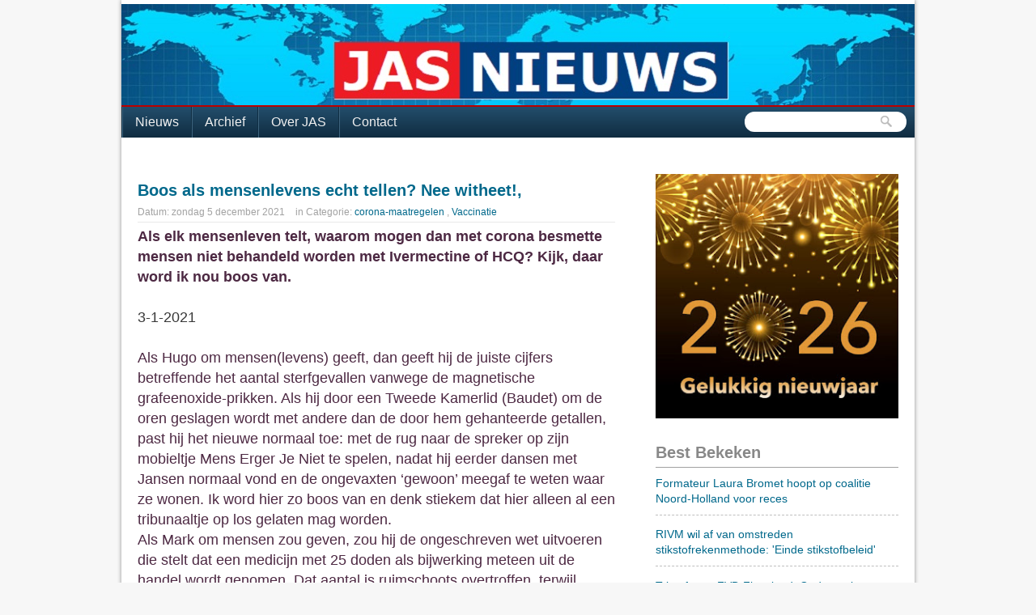

--- FILE ---
content_type: text/html; charset=UTF-8
request_url: https://www.stichting-jas.nl/2021/12/boos-als-mensenlevens-echt-tellen-nee.html
body_size: 16973
content:
<!DOCTYPE html>
<html dir='ltr' xmlns='http://www.w3.org/1999/xhtml' xmlns:b='http://www.google.com/2005/gml/b' xmlns:data='http://www.google.com/2005/gml/data' xmlns:expr='http://www.google.com/2005/gml/expr'>
<head>
<link href='https://www.blogger.com/static/v1/widgets/55013136-widget_css_bundle.css' rel='stylesheet' type='text/css'/>
<meta content='text/html; charset=UTF-8' http-equiv='Content-Type'/>
<meta content='blogger' name='generator'/>
<link href='https://www.stichting-jas.nl/favicon.ico' rel='icon' type='image/x-icon'/>
<link href='https://www.stichting-jas.nl/2021/12/boos-als-mensenlevens-echt-tellen-nee.html' rel='canonical'/>
<link rel="alternate" type="application/atom+xml" title="Stichting JAS - Atom" href="https://www.stichting-jas.nl/feeds/posts/default" />
<link rel="alternate" type="application/rss+xml" title="Stichting JAS - RSS" href="https://www.stichting-jas.nl/feeds/posts/default?alt=rss" />
<link rel="service.post" type="application/atom+xml" title="Stichting JAS - Atom" href="https://www.blogger.com/feeds/6118937227688122163/posts/default" />

<link rel="alternate" type="application/atom+xml" title="Stichting JAS - Atom" href="https://www.stichting-jas.nl/feeds/3233963532049606314/comments/default" />
<!--Can't find substitution for tag [blog.ieCssRetrofitLinks]-->
<meta content='https://www.stichting-jas.nl/2021/12/boos-als-mensenlevens-echt-tellen-nee.html' property='og:url'/>
<meta content='Boos als mensenlevens echt tellen? Nee witheet!, ' property='og:title'/>
<meta content='' property='og:description'/>
<title>
Stichting JAS: Boos als mensenlevens echt tellen? Nee witheet!, 
</title>
<link href="//s3.envato.com/files/376136/css/siteFeature.style_screen.css" rel="stylesheet" type="text/css">
<link href="//s3.envato.com/files/376136/css/demo.css" rel="stylesheet" type="text/css">
<style id='page-skin-1' type='text/css'><!--
/*
/*-----------------------------------------------
Blogger Template details
Name:   Smash Magazine
Author: Franklin Manuel
URL:    www.bloggermint.com
License:  This free Blogger template is licensed under the Creative Commons Attribution 3.0 License, which permits both personal and commercial use. However, to satisfy the 'attribution' clause of the license, you are required to keep the footer links intact which provides due credit to its authors. For more specific details about the license, you may visit the URL below:
http://creativecommons.org/licenses/by/3.0
----------------------------------------------- */
#navbar-iframe {
height:0;
visibility:hidden;
display:none;
}
html,body,div,span,applet,object,iframe,p,blockquote,pre,a,abbr,acronym,address,big,cite,code,del,dfn,em,font,ins,kbd,q,s,samp,small,strike,strong,sub,sup,tt,var,b,u,i,center,dl,dt,dd,fieldset,form,label,legend,table,caption,tbody,tfoot,thead,tr,th,td {
margin:0;
padding:0;
border:0;
outline:0;
font-size:100%;
vertical-align:baselinebaseline;
}
body {
background:#F7F7F7;
color:#333333;
font-size:12px;
font-family:arial,sans-serif;
}
a:link, a:visited {
color:#00688B;
text-decoration:none;
}
a:hover {
color:#009ACD;
text-decoration:underline;
}
a img {
border-width:0;
}
/* header-wrapper
-----------------------------------------------------------------------------------*/
#header-wrapper {
height:130px;
width:100%;
float:left;
}
#header-wrap {
margin:0 auto;
width:980px;
}
#header-inner {
background-position:center;
margin-left:auto;
margin-right:auto;
}
#header {
padding:5px 0 0;
width:980px;
overflow:hidden;
height:125px;
float:left;
}
#header h1 {
float:left;
width:840px;
font-size:48px;
color:#00688B;
margin:10px 0;
padding:0 10px;
text-decoration:none;
overflow:hidden;
height:60px;
width:500px;
}
#header h1 a {
color:#000;
}
#header h1 a:hover {
text-decoration:none;
}
#header .description {
float:left;
font-size:22px;
color:#888888;
padding:0 10px;
}
#header img {
float:left;
margin-left:auto;
margin-right:auto;
}
#topads {
width:480px;
overflow:hidden;
float:right;
padding-bottom:33px;
padding-top:35px;
}
/* wrappers
-----------------------------------------------------------------------------------*/
#outer-wrapper {
width:980px;
margin:0 auto;
text-align:left;
font-size:13px;
margin-bottom:30px;
background:#FFFFFF;
-moz-box-shadow:0 0 5px #8F8F8F;
-webkit-box-shadow:0 0 5px #8F8F8F;
box-shadow:0 0 5px #8F8F8F;
}
#wrap2 {}
#content-wrapper {
float:left;
margin:10px 10px 0;
width:960px;
padding-top:10px;
}
#main-wrapper {
width:610px;
float:left;
word-wrap:break-word;
/* fix for long text breaking sidebar float in IE */
}
#sidebar-wrapper {
margin-left:20px;
width:320px;
float:right;
word-wrap:break-word;
/* fix for long text breaking sidebar float in IE */
overflow:hidden;
/* fix for long non-text content breaking IE sidebar float */
}
/*bottomnav
-----------------------------------------------------------------------------------*/
ul#topnav {
margin:0 0 15px; padding: 0;
float: left;
width: 980px;
list-style: none;
position: relative;
font-size: 1.2em;
background: #234e6c; background: -moz-linear-gradient(0% 100% 90deg,#102c40, #234e6c); background: -webkit-gradient(linear, 0% 0%, 0% 100%, from(#234e6c), to(#102c40));border-top: 2px solid #bb0000;
}
ul#topnav li {
float: left;
margin: 0; padding: 0;
border-left:1px solid #0F2E43;
}
ul#topnav li a {
padding: 10px 15px;
display: block;
color: #f0f0f0;
text-decoration: none;
border-left:1px solid #3E647E;
}
ul#topnav li:hover { background: #102c40; background: -moz-linear-gradient(0% 100% 90deg,#3b5262, #4b6e87); background: -webkit-gradient(linear, 0% 0%, 0% 100%, from(#4b6e87), to(#3b5262)); }
ul#topnav li span {
float: left;
padding: 15px 0;
position: absolute;
left: 0; top:35px;
display: none;
width: 970px;
background: #1376c9;
color: #fff;
-moz-border-radius-bottomright: 5px;
-khtml-border-radius-bottomright: 5px;
-webkit-border-bottom-right-radius: 5px;
-moz-border-radius-bottomleft: 5px;
-khtml-border-radius-bottomleft: 5px;
-webkit-border-bottom-left-radius: 5px;
}
ul#topnav li:hover span { display: block; }
ul#topnav li span a { display: inline; }
ul#topnav li span a:hover {text-decoration: underline;}
ul#topnav li ul {
background: url(https://blogger.googleusercontent.com/img/b/R29vZ2xl/AVvXsEgWibmA93oJUVQigrci-PyYCZhToYgify2gxCXQYOpmY0PDxwJBMw4C-dk5x_K0tN3Cy_3Nvtygd5kQrGScnVQZavLvTDQc1UIg_QGivDNoSOwo7wCGTGuoCelVdEanavzvQIzBfpNftVc/s1600/bg-menu-sub.png) repeat left top;
border: 1px solid #2a2a2a;
border-top: none;
position:absolute;
top:-999em;
width:150px;
}
/*topnav
-----------------------------------------------------------------------------------*/
.navigation {
float:left;
font-size:11px;
margin:0 auto;
width:980px;
background: #ffffff;
}
.navigation ul {height:20px;
list-style:none outside none;
margin:0 auto;
padding:0;
float:left;
}
.navigation li {
float:left;
margin:0;
font-size:13px;
border-left:1px solid #FFFFFF;
border-right:1px solid #AAAAAA;
padding:3px 0;
}
.navigation li a {
color:#666;
display:block;
text-decoration:none;
float:left;
padding:5px 10px;
font-size:13px;
font-weight:normal;
text-shadow:0 1px 0 #FFFFFF;
}
.navigation li a:hover {
color:#009ACD;
}
#social {
font-size:13px;
float:right;
padding:7px 0;
margin-right:10px;
}
#social a {
padding: 3px 25px 3px 0;
text-decoration: none;
outline: none;
color:#666666;
text-shadow:0 1px 0 #FFFFFF;
}
#social a:hover {
}
#social-twitter {
margin: 0 10px 0 0;
background: transparent url(https://blogger.googleusercontent.com/img/b/R29vZ2xl/AVvXsEhZpIQVbUihzRYMRA8D-d3P3_Yc2FL-nrx-JGp-9BK0u-Vd_KzBM5lEZlI_9xG4F_THR0NS3BNboOL194qmJvjF5RLwqLlT0u2ES_5s5A0RPygbftfVU65v7QCj5xrpHNgPADQyBxAx0Qc/s1600/bg-twitter.png) no-repeat right center;
}
#social-rss {
background: transparent no-repeat right center;
}
#searchbox {
background:#FFF;
display:block;
float:right;
height:25px;
width:200px;
margin-right:10px;
margin-top:6px;
-moz-border-radius:20px;
-webkit-border-radius:20px;
border-radius:20px;
}
#searchbox .textfield {
float:left;
height:15px;
margin:4px 1px 10px 11px;
width:135px;
border:0 none;
background:none;
}
#searchbox .button {
background:;
cursor:pointer;
float:left;
height:30px;
margin-left:16px;
margin-top:4px;
width:30px;
background:url("https://blogger.googleusercontent.com/img/b/R29vZ2xl/AVvXsEgkELX4n3Zw4zUuybkbrlepjGGlBkwVTW14L4yLDVAK58tP77z4s7tMi2QZ_KRSsGwf2POakchKe0w0hh2rlkN5aPUbn_yo4p2KBUUTJk49D3UR1I00we8u8Je_whffpZ3T8PIBQIvtwWmC/s1600/toolbar_find.png") no-repeat scroll 0 0 transparent;
border:0 none;
}
/*post
-----------------------------------------------------------------------------------*/
.post {
margin:10px;
}
.post h3 {
font-size:20px;
line-height:20px;
margin:0;
padding:10px 20px;
padding-left:0;
}
.post h3 a,.post h3 a:visited,.post h3 strong {
display:block;
}
.post h3 strong,.post h3 a:hover {
text-decoration:none;
}
.post-header-line-1 {
margin:0;
color:#a2a2a2;
font-size:15px;
}
.post-labels {
}
.post-body {
color:#696969;
font-size:15px;
line-height:1.7em;
}
.post-body blockquote {
color:#666666;
font-style:italic;
border-left: 5px solid #003366;
padding:10px;
}
.post-footer {
margin:20px 0;
padding:5px 10px;
background:rgba(0, 0, 0, 0.04);
-moz-border-radius:0 0 10px 10px;-webkit-border-radius:0 0 10px 10px;border-radius:0 0 10px 10px;
}
.jump-link a {
text-align:center;
padding:5px 10px;
height:22px;
line-height:20px;
font-size:15px;
-moz-border-radius:20px;-webkit-border-radius:20px;border-radius:20px;
-moz-box-shadow:0 0 20px rgba(0, 0, 0, 0.9) inset;-webkit-box-shadow:0 0 20px rgba(0, 0, 0, 0.9) inset;box-shadow:0 0 20px rgba(0, 0, 0, 0.9) inset;
background:#1A1A1A;
border:1px solid #333;}
}
.jump-link a:hover {
text-decoration:none;
}
#small {
font-size:12px;
margin-bottom:5px;
border-bottom:1px solid #E8E8E8;
padding-bottom:5px;
}
#small li{
display:inline;
margin:0;
padding-right:5px;
}
.post img {
-moz-box-shadow:0 0 7px rgba(0, 0, 0, 0.2);-webkit-box-shadow:0 0 7px rgba(0, 0, 0, 0.2);box-shadow:0 0 7px rgba(0, 0, 0, 0.2);
background:#FFFFFF;
}
img.thumbnail {
padding:5px;
margin-left:-42px;
padding: 5px;
-moz-border-radius:5px;-webkit-border-radius:5px;border-radius:5px;
background:#262626;
border:1px solid #333;
float: left;
margin-right:10px;
}
.post blockquote {
margin:1em 20px;
font-style:italic;
}
.post blockquote p {
margin:.75em 0;
}
.bookmark {
margin-left:40px;
padding:10px 0 0 20px;
width:460px;
}
.bookmark ul {
padding:0;
margin:0;
display:inline;
}
.bookmark ul li {
width:32px;
height:32px;
display:inline;
padding-right:10px;
list-style-type:none;
}
.bookmark_line img {
border:0;
}
.bookmark_icon:hover {
opacity:1;
filter:alpha(opacity=100);
-moz-opacity:1;
-khtml-opacity:1;
opacity:1;
}
.bookmark_icon {
filter:alpha(opacity=40);
-moz-opacity:0.4;
-khtml-opacity:0.4;
opacity:0.4;
}
/*comments
-----------------------------------------------------------------------------------*/
#comments {
padding:0 30px;
width:100%;
}
#comments h4 {
font-size:15px;
margin-top:10px;
padding-top:20px;
}
#comments-block .comment-author {
font-size:15px;
font-weight:bold;
margin-right:20px;
padding:5px;
}
#comments-block .comment-author a{
}
#comments-block .avatar-image-container img {
border:none;
width:48px;
height:48px;
}
#comments-block .comment-body {
padding:7px;
}
#comments-block .comment-footer {
font-size:11px;
line-height:1.4em;
margin:0 0 10px;
padding:10px;
border-bottom:1px dashed rgba(128, 128, 128, 0.5);
}
.deleted-comment {
font-style:italic;
color:gray;
}
#blog-pager-newer-link {
float:left;
}
#blog-pager-older-link {
float:right;
}
#blog-pager {
text-align:center;
width:100%;
padding:10px 0;
}
#blog-pager a {
padding:4px;
margin:0 40px;
}
.feed-links {
clear:both;
padding-left:20px;
margin:40px 0 10px 45px;
background:url(https://lh3.googleusercontent.com/blogger_img_proxy/AEn0k_uc0BuNGFmUT5O2jLuJNsF1DCu4P2axathS3355gq8jOh9djdu9Y007JuJirHoth0QgKup3vbhsKW6MNrHWZoHf03mrJws_ksD6TcqAaNyy=s0-d) no-repeat 0 50%;
}
/*sidebar content
-----------------------------------------------------------------------------------*/
.sidebar h2 {
font-size:20px;
color:#888888;
margin:0;
line-height:25px;
padding-bottom:5px;
padding-top:5px;
border-bottom:1px solid #A1A1A1;
}
.sidebar a:hover {
}
.sidebar {
line-height:1.5em;
}
.sidebar ul {
list-style:none;
margin:0;
padding:0;
}
.sidebar ul li {
border-bottom:1px dashed rgba(128, 128, 128, 0.5);
font-size:14px;
margin-bottom:5px;
padding:0 0 5px 0px;
}
.sidebar .widget-content {
}
.sidebar .widget {
padding:10px;
}
.main .Blog {
}
.profile-img {
float:left;
margin-top:0;
margin-right:5px;
margin-bottom:5px;
margin-left:0;
padding:4px;
border:1px solid #333;
}
.profile-data {
margin:0;
text-transform:uppercase;
letter-spacing:.1em;
font:normal normal 78% 'Trebuchet MS', Trebuchet, Arial, Verdana, Sans-serif;
color:#999999;
font-weight:700;
line-height:1.6em;
}
.profile-datablock {
margin:.5em 0;
}
.profile-textblock {
margin:.5em 0;
line-height:1.6em;
}
.profile-link {
font:normal normal 78% 'Trebuchet MS', Trebuchet, Arial, Verdana, Sans-serif;
text-transform:uppercase;
letter-spacing:.1em;
}
/************** FOOTER *****************/
#footer-wrapper {
clear:both;
margin:10px;
overflow:hidden;
width:960px;
float:left;
border-top:2px solid #DFDFDF;
}
#footer {
font-size:14px;
margin:0 auto;
text-align:left;
width:979px;
}
#footer-wrapper .widget {
float:left;
padding:15px;
width:29.7%;
border-right:1px solid #e8e8e8;
margin-top:10px;
}
#footer-wrapper ul li {
border-bottom:1px dashed rgba(128, 128, 128, 0.5);
font-size:14px;
margin-bottom:5px;
padding:0 0 5px 0;
}
#footer-wrapper ul {
list-style:none outside none;
margin:0;
padding:0;
}
#footer-wrapper h2 {
color:#003366;
font-size:20px;
line-height:25px;
margin:0;
padding-bottom:5px;
padding-top:5px;
}
/************** CREDITS *****************/
#credits {
clear:both;
height:25px;
width:960px;
border-top:2px solid #DFDFDF;
margin:10px 10px 0;
padding:10px 0;
}
#credits_left {
float:left;
}
#credits_right {
float:right;
font-size:12px;
}
#siteFeature {
width:690px !important;
}
#siteFeature #imgBgContainer div {
}
#siteFeature.left #imgBgContainer {
}
#siteFeature.left #tabContainer {
width:200px !important;
}
#siteFeature #tabContainer a:link, #siteFeature #tabContainer a:visited {
width:200px !important;
}
#siteFeature.left #tabContainer a.selected span {
width:200px !important;
}
#siteFeature-nav #SF-n-prev {
top:210px !important;
}
#siteFeature-nav #SF-n-next {
top:496px;
}
.comment-count {
float : right;
width : 48px;
height : 48px;/ht
background : url(https://googledrive.com/host/0B51HrfaHYvr5bUhUS1BGTFpMSzQ);
background-repeat: no-repeat;
font-size : 18px;
position:absolute;
margin-top : -15px;
margin-right : 2px;
text-align : center;
}

--></style>
<script type='text/javascript'>
      var thumbnail_mode = "no-float" ;
      summary_noimg = 240;
      summary_img = 140;
      img_thumb_height = 140;
      img_thumb_width = 140;
    </script>
<script type='text/javascript'>
      //<![CDATA[
      function removeHtmlTag(strx,chop){
        if(strx.indexOf("<")!=-1)
        {
          var s = strx.split("<");
          for(var i=0;i<s.length;i++){
            if(s[i].indexOf(">")!=-1){
              s[i] = s[i].substring(s[i].indexOf(">")+1,s[i].length);
            }
          }
          strx = s.join("");
        }
        chop = (chop < strx.length-1) ? chop : strx.length-2;
        while(strx.charAt(chop-1)!=' ' && strx.indexOf(' ',chop)!=-1) chop++;
        strx = strx.substring(0,chop-1);
        return strx+'...';
      }
      function createSummaryAndThumb(pID){
        var div = document.getElementById(pID);
        var imgtag = "";
        var img = div.getElementsByTagName("img");
        var summ = summary_noimg;
        if(img.length>=1) {
          imgtag = '<span style="float:left; padding:0px 10px 5px 0px;"><img src="'+img[0].src+'" width="'+img_thumb_width+'px" height="'+img_thumb_height+'px"/></span>';
          summ = summary_img;
        }
        var summary = imgtag + '<div>' + removeHtmlTag(div.innerHTML,summ) + '</div>';
        div.innerHTML = summary;
      }
      //]]>
    </script>
<script src="//s3.envato.com/files/376136/js/jquery-1.3.2.min.js" type="text/javascript"></script>
<script src="//s3.envato.com/files/376136/js/jquery.siteFeature.pack.js" type="text/javascript"></script>
<script type='text/javascript'>
      //<![CDATA[
      $(document).ready(function(){
        $('#preFeature').siteFeature({
          autoPlay: true,
          autoPlayInterval: 5000,
          tabBgImg: "http://s3.envato.com/files/376136/images/arrow-left.png"	
        });
      }); // end $(document).ready
      //]]>
    </script>
<script src="//s3.envato.com/files/376136/js/demo.js" type="text/javascript"></script>
<script type='text/javascript'>
//<![CDATA[

function showrecentcomments(json){for(var i=0;i<a_rc;i++){var b_rc=json.feed.entry[i];var c_rc;if(i==json.feed.entry.length)break;for(var k=0;k<b_rc.link.length;k++){if(b_rc.link[k].rel=='alternate'){c_rc=b_rc.link[k].href;break;}}c_rc=c_rc.replace("#","#comment-");var d_rc=c_rc.split("#");d_rc=d_rc[0];var e_rc=d_rc.split("/");e_rc=e_rc[5];e_rc=e_rc.split(".html");e_rc=e_rc[0];var f_rc=e_rc.replace(/-/g," ");f_rc=f_rc.link(d_rc);var g_rc=b_rc.published.$t;var h_rc=g_rc.substring(0,4);var i_rc=g_rc.substring(5,7);var j_rc=g_rc.substring(8,10);var k_rc=new Array();k_rc[1]="Jan";k_rc[2]="Feb";k_rc[3]="Mar";k_rc[4]="Apr";k_rc[5]="May";k_rc[6]="Jun";k_rc[7]="Jul";k_rc[8]="Aug";k_rc[9]="Sep";k_rc[10]="Oct";k_rc[11]="Nov";k_rc[12]="Dec";if("content" in b_rc){var l_rc=b_rc.content.$t;}else if("summary" in b_rc){var l_rc=b_rc.summary.$t;}else var l_rc="";var re=/<\S[^>]*>/g;l_rc=l_rc.replace(re,"");if(m_rc==true)document.write('On '+k_rc[parseInt(i_rc,10)]+' '+j_rc+' ');document.write('<a href="'+c_rc+'">'+b_rc.author[0].name.$t+'</a> heeft gereageerd ');if(n_rc==true)document.write(' op '+f_rc);document.write(': ');if(l_rc.length<o_rc){document.write('<i>&#8220;');document.write(l_rc);document.write('&#8221;</i><br/><br/>');}else{document.write('<i>&#8220;');l_rc=l_rc.substring(0,o_rc);var p_rc=l_rc.lastIndexOf(" ");l_rc=l_rc.substring(0,p_rc);document.write(l_rc+'&hellip;&#8221;</i>');document.write('<br/><br/>');}}}

//]]>
</script>
<script type='text/javascript'>cookieChoices = {};</script>
<link href='https://www.blogger.com/dyn-css/authorization.css?targetBlogID=6118937227688122163&amp;zx=93132a3d-1d2c-430e-80e6-c3442bc8c63e' media='none' onload='if(media!=&#39;all&#39;)media=&#39;all&#39;' rel='stylesheet'/><noscript><link href='https://www.blogger.com/dyn-css/authorization.css?targetBlogID=6118937227688122163&amp;zx=93132a3d-1d2c-430e-80e6-c3442bc8c63e' rel='stylesheet'/></noscript>
<meta name='google-adsense-platform-account' content='ca-host-pub-1556223355139109'/>
<meta name='google-adsense-platform-domain' content='blogspot.com'/>

<!-- data-ad-client=ca-pub-5400339502532486 -->

<script type="text/javascript" language="javascript">
  // Supply ads personalization default for EEA readers
  // See https://www.blogger.com/go/adspersonalization
  adsbygoogle = window.adsbygoogle || [];
  if (typeof adsbygoogle.requestNonPersonalizedAds === 'undefined') {
    adsbygoogle.requestNonPersonalizedAds = 1;
  }
</script>


</head>
<body>
<div id='outer-wrapper'>
<div id='wrap2'>
<!-- skip links for text browsers -->
<span id='skiplinks' style='display:none;'>
<a href='#main'>
            skip to main 
          </a>
<a href='#sidebar'>
            skip to sidebar
          </a>
</span>
<!-- <div class='navigation'> <div id='social'> <a href='http://twitter.com/StichtingJAS' id='StichtingJAS'> <img height='20' src='https://blogger.googleusercontent.com/img/b/R29vZ2xl/AVvXsEgESmyISvoNoy3Yfdd-IUKUbzLPWy0UbrM24PVlmpFer55V_RfRnMwdHCRTdeI6xVijxhAwFgA-JVYQEMJY60GSEndRH9I-3fuAFt8OzdMlZ5zCFNN7aQx_QMm4uU4Z1dvCkaYFG8fzTy8c/s1600/twitterlogo.png'/> </a> </div> </div> -->
<div id='header-wrapper'>
<div id='header-wrap'>
<div class='header section' id='header'><div class='widget Header' data-version='1' id='Header1'>
<div id='header-inner'>
<a href='https://www.stichting-jas.nl/' style='display: block'>
<img alt='Stichting JAS' height='169px; ' id='Header1_headerimg' src='https://blogger.googleusercontent.com/img/b/R29vZ2xl/AVvXsEhKgCN7i1bADL8mcC9p4OLn_WAsU3M_x9NvUBeobxFStpnu7JiFFCYyJs76JYasA2-Ext-hI5uM9Shs88tswVuq4500d-wJn_OKKTRPJVYQsc3n6_lGWYwTJl1R0StqF9kGE6O4PY8bIttb/s1600/JASNIEUWS-banner-980.jpg' style='display: block' width='980px; '/>
</a>
</div>
</div></div>
<div id='topads'>
<div class='clear'></div>
</div>
</div>
</div>
<ul id='topnav'>
<li>
<a class='home' href='https://www.stichting-jas.nl/'>
              Nieuws
            </a>
</li>
<li>
<a href='http://www.stichting-jas.nl/p/archief.html'>
              Archief
            </a>
</li>
<li>
<a href='http://www.stichting-jas.nl/p/over-jas.html'>
              Over JAS
            </a>
</li>
<li>
<a href='http://www.stichting-jas.nl/p/contact.html'>
              Contact
            </a>
</li>
<div id='searchbox'>
<form action='https://www.stichting-jas.nl/search/' id='searchthis' method='get'>
<div class='content'>
<input class='textfield' name='q' size='24' type='text' value=''/>
<input class='button' type='submit' value=''/>
</div>
</form>
</div>
</ul>
<div class='clear'></div>
<div id='content-wrapper'>
<div id='crosscol-wrapper' style='text-align:center'>
<div class='crosscol no-items section' id='crosscol'></div>
</div>
<div id='main-wrapper'>
<div class='main section' id='main'><div class='widget Blog' data-version='1' id='Blog1'>
<div class='blog-posts hfeed'>
<!--Can't find substitution for tag [defaultAdStart]-->

                        <div class="date-outer">
                      

                        <div class="date-posts">
                      
<div class='post-outer'>
<div class='post hentry'>
<a name='3233963532049606314'></a>
<h3 class='post-title entry-title'>
<a href='https://www.stichting-jas.nl/2021/12/boos-als-mensenlevens-echt-tellen-nee.html'>
Boos als mensenlevens echt tellen? Nee witheet!, 
</a>
</h3>
<div class='header_bot'></div>
<div class='post-header'>
<div class='post-header-line-1'>
<div id='small'>
                            Datum: 
                            <li>
zondag 5 december 2021
</li>
<li>
</li>
                            in 
                            <li>
Categorie:
<a href='https://www.stichting-jas.nl/search/label/corona-maatregelen' rel='tag'>
corona-maatregelen
</a>

                                    ,
                                  
<a href='https://www.stichting-jas.nl/search/label/Vaccinatie' rel='tag'>
Vaccinatie
</a>
</li>
</div>
</div>
</div>
<div class='post-body entry-content'>
<p><b style="color: #4d2943; font-family: sans-serif; font-size: 18px;">Als elk mensenleven telt, waarom mogen dan met corona besmette mensen niet behandeld worden met Ivermectine of HCQ? Kijk, daar word ik nou boos van.<span></span></b></p><a name="more"></a><p></p><p style="color: #4d2943; font-family: sans-serif; font-size: 18px;"><br /></p><p><span style="color: #383838; font-size: large;"><span style="background-color: white;">3-1-2021</span></span></p><p style="color: #4d2943; font-family: sans-serif; font-size: 18px;"><br /></p><p style="color: #4d2943; font-family: sans-serif; font-size: 18px;">Als Hugo om mensen(levens) geeft, dan geeft hij de juiste cijfers betreffende het aantal sterfgevallen vanwege de magnetische grafeenoxide-prikken. Als hij door een Tweede Kamerlid (Baudet) om de oren geslagen wordt met andere dan de door hem gehanteerde getallen, past hij het nieuwe normaal toe: met de rug naar de spreker op zijn mobieltje Mens Erger Je Niet te spelen, nadat hij eerder dansen met Jansen normaal vond en de ongevaxten &#8216;gewoon&#8217; meegaf te weten waar ze wonen. Ik word hier zo boos van en denk stiekem dat hier alleen al een tribunaaltje op los gelaten mag worden.</p><p style="color: #4d2943; font-family: sans-serif; font-size: 18px;">Als Mark om mensen zou geven, zou hij de ongeschreven wet uitvoeren die stelt dat een medicijn met 25 doden als bijwerking meteen uit de handel wordt genomen. Dat aantal is ruimschoots overtroffen, terwijl steeds duidelijker wordt dat het aantal gevaxte doden het ongevaxte aantal overschrijdt. Het lijkt er sterk op dat de plotseling opkomende omikron-variant dit laatste moet verbloemen. Hier word ik godsliederlijk boos van.</p><p style="color: #4d2943; font-family: sans-serif; font-size: 18px;">Als mensenlevens zouden tellen, was het extra budget voor boa&#8217;s aangewend om de IC-capaciteit op te schalen en kundig personeel op te leiden, te beginnen met 2 jaar terug. Maar farma-belangen tellen, niet mensenlevens en dat maakt mij razend!</p><p style="color: #4d2943; font-family: sans-serif; font-size: 18px;">Als we naar de oversterftecijfers (na 85% volledig gevaxten) kijken en zien dat die in Limburg ver boven het gemiddelde liggen en in Friesland het laagst, verklaar dat dan eens en probeer dan te rechtvaardigen dat alle niet bewezen maatregelen landelijk gelden. Het gaat in Friesland ook om mensenlevens die amper tot niet bedreigd, maar wel vernietig worden. Heel verdrietig kan ik hier van worden.</p><p style="color: #4d2943; font-family: sans-serif; font-size: 18px;">Als in navolging van een aantal landen (w.o. het land van Mengele per februari komend jaar) ook hier de gentherapiespuit verplicht gaat worden, gaan nog meer gezonde mensen de dood ingejaagd worden. Dit alleen al is om bloedlink van te worden.</p><p style="color: #4d2943; font-family: sans-serif; font-size: 18px;">Als we massaal trots zijn op de opperbobo van de vrouwentennisbond WTA die zich terecht zorgen maakt om en zich uitspreekt over het welzijn en de (menings)vrijheid van de Chinees tennisster Peng Shuai die zou zijn aangerand door een zeer hoge partijpief, dan is dat mooi. Maar gelaten accepteert diezelfde massa dat Joost Knevel, Wouter Raadgever al een tijdje gevangen zitten om hen de mond te snoeren en Huig Plug inmiddels ook, terwijl de laatste als klokkenluider met bewijzen aankwam dat hier Chinese toestanden in een dubbel kwadraat plaatsvinden. En dan gaat het om meerdere kinder(levens). Dan wordt ik furieus.</p><p style="color: #4d2943; font-family: sans-serif; font-size: 18px;">Als men de dubieuze elite blind gelooft dat de aarde opwarmt, wat absoluut niet door de mens komt, waarom dan ontbossen en biomassa stoken? Hier word ik zo boos van! Zweedse Greet zou zich in moeten spannen om de bergen plastic ellende op te lossen. Daaraan is de mens wel schuldig. Van deze gehersenspoelde autistische Zweedse robot gendertut word ik intens moe en bovenal boos.</p><p style="color: #4d2943; font-family: sans-serif; font-size: 18px;">Dat Zwarte Piet de Zwarte Piet wordt aangepraat, terwijl Sinterklaas zoveel erger is, maakt mij oprecht boos! (zie mijn vorige column!) Niet omdat het om mensenlevens gaat, maar wel jonge mensen traumatisch kunnen worden belast.</p><p style="color: #4d2943; font-family: sans-serif; font-size: 18px;">En dan komen de vakinhoudelijke onbenullen met een halfslachtige 30 km-regel. Als mensenlevens tellen en de regering begaan is met verkeersslachtoffers, dan is de 30 km-regel heel erg behelpen en zeker halfslachtig.<br />In mijn boek &#8216;Revolutie: Wat als ...?&#8217; uit 2015 beschreef ik al een systeem met veel meer oplossingen, waaronder de 25-50-75-100 doctrine. Maar ook de optie dit te handhaven en een bonus/malus regeling. Jaarlijks rond de 650 verkeersdoden vergt meer dan alleen een 30 km-regel die uiteraard amper tot niet gehandhaafd gaat worden. Want mensenlevens gaan de beleidsbepalers niet aan het hart.<br />Mijn doctrine gaat ruim de helft van de 650 aan verkeersdoden ook nog eens een veelvoud van die 650 aan gewonden schelen. Zo moeilijk is het namelijk niet. Dus ook daarom ben ik zeer ontstemd, omdat het 6 jaar geleden al had kunnen worden ingevoerd! Hoeveel mensenlevens zijn er in ruim 10 jaar Rutte onnodig opgeofferd door wanbeleid en vanwege partijpolitieke belangen? Juist ja duizenden! Heel zeker een tribunaaltje waard!</p><p style="color: #4d2943; font-family: sans-serif; font-size: 18px;"><a href="https://rientshofstra.nl/blog/2021/hoofdstuk-revolutie-wat-als" style="color: #4d2943;">Hier het bewuste hoofdstuk</a>&#8216;Revolutie: Wat als ...?. Gratis!</p><h1 style="background-color: #f4ebde; color: #4d2943; font-family: sans-serif; font-size: 1.3em; margin: 20px 0px;"><a href="https://rientshofstra.nl/" style="color: #4d2943; text-decoration-line: none;">Rients Hofstra<small style="float: right; font-size: 23.4px;">Pluchen Revolutie</small></a></h1><p style="color: #4d2943; font-family: sans-serif; font-size: 18px;"><br /></p><p style="color: #4d2943; font-family: sans-serif; font-size: 18px;"><br /></p><p style="color: #4d2943; font-family: sans-serif; font-size: 18px;"><br /></p>
<div class='post-share-buttons'>
<a class='goog-inline-block share-button sb-email' href='https://www.blogger.com/share-post.g?blogID=6118937227688122163&postID=3233963532049606314&target=email' target='_blank' title='Dit e-mailen
'>
<span class='share-button-link-text'>
Dit e-mailen
</span>
</a>
<a class='goog-inline-block share-button sb-blog' href='https://www.blogger.com/share-post.g?blogID=6118937227688122163&postID=3233963532049606314&target=blog' onclick='window.open(this.href, "_blank", "height=270,width=475"); return false;' target='_blank' title='Dit bloggen!'>
<span class='share-button-link-text'>
Dit bloggen!
</span>
</a>
<a class='goog-inline-block share-button sb-twitter' href='https://www.blogger.com/share-post.g?blogID=6118937227688122163&postID=3233963532049606314&target=twitter' target='_blank' title='Delen via X'>
<span class='share-button-link-text'>
Delen via X
</span>
</a>
<a class='goog-inline-block share-button sb-facebook' href='https://www.blogger.com/share-post.g?blogID=6118937227688122163&postID=3233963532049606314&target=facebook' onclick='window.open(this.href, "_blank", "height=430,width=640"); return false;' target='_blank' title='Delen op Facebook'>
<span class='share-button-link-text'>
Delen op Facebook
</span>
</a>
<div class='g-plus' data-action='share' data-annotation='none'></div>
<script type='text/javascript'>
                      window.___gcfg = {lang: 'nl'};
                                        (function() {
                                        var po = document.createElement('script'); po.type = 'text/javascript'; po.async = true;
                                        po.src = 'https://apis.google.com/js/plusone.js';
                                        var s = document.getElementsByTagName('script')[0]; s.parentNode.insertBefore(po, s);
                                       })();
                    </script>
</div>
<div style='clear: both;'></div>
</div>
<div class='post-footer'>
<div class='post-footer-line post-footer-line-1'>
<span class='post-author vcard'>
</span>
                          on 
                          zondag 5 december 2021
<span class='post-timestamp'>
</span>
<span class='post-comment-link'>
</span>
<span class='post-icons'>
<span class='item-control blog-admin pid-457732182'>
<a href='https://www.blogger.com/post-edit.g?blogID=6118937227688122163&postID=3233963532049606314&from=pencil' title='Post bewerken'>
<img alt="" class="icon-action" height="18" src="//img2.blogblog.com/img/icon18_edit_allbkg.gif" width="18">
</a>
</span>
</span>
<div class='post-share-buttons'>
<a class='goog-inline-block share-button sb-email' href='https://www.blogger.com/share-post.g?blogID=6118937227688122163&postID=3233963532049606314&target=email' target='_blank' title='Dit e-mailen
'>
<span class='share-button-link-text'>
Dit e-mailen
</span>
</a>
<a class='goog-inline-block share-button sb-blog' href='https://www.blogger.com/share-post.g?blogID=6118937227688122163&postID=3233963532049606314&target=blog' onclick='window.open(this.href, "_blank", "height=270,width=475"); return false;' target='_blank' title='Dit bloggen!'>
<span class='share-button-link-text'>
Dit bloggen!
</span>
</a>
<a class='goog-inline-block share-button sb-twitter' href='https://www.blogger.com/share-post.g?blogID=6118937227688122163&postID=3233963532049606314&target=twitter' target='_blank' title='Delen via X'>
<span class='share-button-link-text'>
Delen via X
</span>
</a>
<a class='goog-inline-block share-button sb-facebook' href='https://www.blogger.com/share-post.g?blogID=6118937227688122163&postID=3233963532049606314&target=facebook' onclick='window.open(this.href, "_blank", "height=430,width=640"); return false;' target='_blank' title='Delen op Facebook'>
<span class='share-button-link-text'>
Delen op Facebook
</span>
</a>
<div class='g-plus' data-action='share' data-annotation='none'></div>
<script type='text/javascript'>
                      window.___gcfg = {lang: 'nl'};
                                        (function() {
                                        var po = document.createElement('script'); po.type = 'text/javascript'; po.async = true;
                                        po.src = 'https://apis.google.com/js/plusone.js';
                                        var s = document.getElementsByTagName('script')[0]; s.parentNode.insertBefore(po, s);
                                       })();
                    </script>
</div>
</div>
<div class='post-footer-line post-footer-line-2'>
<span class='post-labels'>
Categorie:
<a href='https://www.stichting-jas.nl/search/label/corona-maatregelen' rel='tag'>
corona-maatregelen
</a>

                                  ,
                                
<a href='https://www.stichting-jas.nl/search/label/Vaccinatie' rel='tag'>
Vaccinatie
</a>
</span>
</div>
<div class='post-footer-line post-footer-line-3'>
<span class='post-location'>
</span>
</div>
</div>
</div>
<div class='comments' id='comments'>
<a name='comments'></a>
<h4>
0
reacties
                          :
                        
</h4>
<div class='pid-457732182' id='Blog1_comments-block-wrapper'>
<dl class='avatar-comment-indent' id='comments-block'>
</dl>
</div>
<p class='comment-footer'>
<div class='comment-form'>
<a name='comment-form'></a>
<h4 id='comment-post-message'>
Een reactie posten
</h4>
<p>
</p>
<a href='https://www.blogger.com/comment/frame/6118937227688122163?po=3233963532049606314&hl=nl&saa=85391&origin=https://www.stichting-jas.nl' id='comment-editor-src'></a>
<iframe allowtransparency='true' class='blogger-iframe-colorize blogger-comment-from-post' frameborder='0' height='410' id='comment-editor' name='comment-editor' src='' width='100%'></iframe>
<!--Can't find substitution for tag [post.friendConnectJs]-->
<script src='https://www.blogger.com/static/v1/jsbin/1345082660-comment_from_post_iframe.js' type='text/javascript'></script>
<script type='text/javascript'>
                      BLOG_CMT_createIframe('https://www.blogger.com/rpc_relay.html', '0');
                    </script>
</div>
</p>
<div id='backlinks-container'>
<div id='Blog1_backlinks-container'>
</div>
</div>
</div>
</div>
<!--Can't find substitution for tag [defaultAdEnd]-->
<div class='inline-ad'>
</div>
<!--Can't find substitution for tag [adStart]-->

                      </div></div>
                    
<!--Can't find substitution for tag [adEnd]-->
</div>
<div class='blog-pager' id='blog-pager'>
<span id='blog-pager-newer-link'>
<a class='blog-pager-newer-link' href='https://www.stichting-jas.nl/2021/12/the-trueman-show-53-annet-wood.html' id='Blog1_blog-pager-newer-link' title='Nieuwere post'>
Nieuwere post
</a>
</span>
<span id='blog-pager-older-link'>
<a class='blog-pager-older-link' href='https://www.stichting-jas.nl/2021/12/afgeleid-door-de-verkeerde-discussie.html' id='Blog1_blog-pager-older-link' title='Oudere post'>
Oudere post
</a>
</span>
<a class='home-link' href='https://www.stichting-jas.nl/'>
Homepage
</a>
</div>
<div class='clear'></div>
<div class='post-feeds'>
</div>
</div></div>
</div>
<div id='sidebar-wrapper'>
<div class='clear'></div>
<div class='sidebar section' id='sidebar'><div class='widget Image' data-version='1' id='Image1'>
<div class='widget-content'>
<img alt='' height='314' id='Image1_img' src='https://blogger.googleusercontent.com/img/a/AVvXsEhhZQx5MiZUOlL2hX7875gtctDVqE6YK1dPONTWlOxdnEJYZCle8jIf5wEJIow7-Ch8HxvJcatqAVHRogY7PVdK5hbi5Jsxp1OC2l4TYiu3M9sAiz6lpz2W57ZWax45ariXRo5Dcab1BZyUCc_WJWQT1ZjRZfs0dfNpzrad6hEK5FQVAgAIByckHxoThKuy=s314' width='312'/>
<br/>
</div>
<div class='clear'></div>
</div><div class='widget PopularPosts' data-version='1' id='PopularPosts1'>
<h2>Best Bekeken</h2>
<div class='widget-content popular-posts'>
<ul>
<li>
<a href='https://www.stichting-jas.nl/2019/05/formateur-laura-bromet-hoopt-op.html'>Formateur Laura Bromet hoopt op coalitie Noord-Holland voor reces</a>
</li>
<li>
<a href='https://www.stichting-jas.nl/2023/09/rivm-wil-af-van-omstreden.html'>RIVM wil af van omstreden stikstofrekenmethode: 'Einde stikstofbeleid'</a>
</li>
<li>
<a href='https://www.stichting-jas.nl/2023/11/triomf-voor-fvd-flevoland-onderzoek.html'>Triomf voor FVD Flevoland: Onderzoek naar schadelijke stof uit windmolens afgedwongen</a>
</li>
<li>
<a href='https://www.stichting-jas.nl/2024/03/fixatie-op-co2-negeert-de-echte.html'>Fixatie op CO2 negeert de echte aanjager van temperatuur, zeggen experts</a>
</li>
<li>
<a href='https://www.stichting-jas.nl/2024/04/video-japanse-professor-over-covid.html'>VIDEO: Japanse professor over Covid-&#8220;vaccins&#8221; (Engels ondertiteld)</a>
</li>
</ul>
<div class='clear'></div>
</div>
</div><div class='widget HTML' data-version='1' id='HTML3'>
<div class='widget-content'>
<style>
.followit--follow-form-container[attr-a][attr-b][attr-c][attr-d][attr-e][attr-f] .form-preview {
  display: flex !important;
  flex-direction: column !important;
  justify-content: center !important;
  margin-top: 10px !important;
  padding: clamp(17px, 5%, 40px) clamp(17px, 7%, 50px) !important;
  max-width: none !important;
  border-radius: 6px !important;
 }
.followit--follow-form-container[attr-a][attr-b][attr-c][attr-d][attr-e][attr-f] .form-preview,
.followit--follow-form-container[attr-a][attr-b][attr-c][attr-d][attr-e][attr-f] .form-preview *{
  box-sizing: border-box !important;
}
.followit--follow-form-container[attr-a][attr-b][attr-c][attr-d][attr-e][attr-f] .form-preview .preview-heading {
  width: 100% !important;
}
.followit--follow-form-container[attr-a][attr-b][attr-c][attr-d][attr-e][attr-f] .form-preview .preview-heading h5{
  margin-top: 0 !important;
  margin-bottom: 0 !important;
}
.followit--follow-form-container[attr-a][attr-b][attr-c][attr-d][attr-e][attr-f] .form-preview .preview-input-field {
  margin-top: 20px !important;
  width: 100% !important;
}
.followit--follow-form-container[attr-a][attr-b][attr-c][attr-d][attr-e][attr-f] .form-preview .preview-input-field input {
  width: 100% !important;
  height: 40px !important;
  border-radius: 6px !important;
  border: 2px solid #e9e8e8 !important;
  background-color: #fff !important;
  outline: none !important;
}
.followit--follow-form-container[attr-a][attr-b][attr-c][attr-d][attr-e][attr-f] .form-preview .preview-input-field input {
  color: #000000 !important;
  font-family: "Montserrat" !important;
  font-size: 14px !important;
  font-weight: 400 !important;
  line-height: 20px !important;
  text-align: center !important;
}
.followit--follow-form-container[attr-a][attr-b][attr-c][attr-d][attr-e][attr-f] .form-preview .preview-input-field input::placeholder {
  color: #000000 !important;
  opacity: 1 !important;
}

.followit--follow-form-container[attr-a][attr-b][attr-c][attr-d][attr-e][attr-f] .form-preview .preview-input-field input:-ms-input-placeholder {
  color: #000000 !important;
}

.followit--follow-form-container[attr-a][attr-b][attr-c][attr-d][attr-e][attr-f] .form-preview .preview-input-field input::-ms-input-placeholder {
  color: #000000 !important;
}
.followit--follow-form-container[attr-a][attr-b][attr-c][attr-d][attr-e][attr-f] .form-preview .preview-submit-button {
  margin-top: 10px !important;
  width: 100% !important;
}
.followit--follow-form-container[attr-a][attr-b][attr-c][attr-d][attr-e][attr-f] .form-preview .preview-submit-button button {
  width: 100% !important;
  height: 40px !important;
  border: 0 !important;
  border-radius: 6px !important;
  line-height: 0px !important;
}
.followit--follow-form-container[attr-a][attr-b][attr-c][attr-d][attr-e][attr-f] .form-preview .preview-submit-button button:hover {
  cursor: pointer !important;
}
.followit--follow-form-container[attr-a][attr-b][attr-c][attr-d][attr-e][attr-f] .powered-by-line {
  color: #231f20 !important;
  font-family: "Montserrat" !important;
  font-size: 13px !important;
  font-weight: 400 !important;
  line-height: 25px !important;
  text-align: center !important;
  text-decoration: none !important;
  display: flex !important;
  width: 100% !important;
  justify-content: center !important;
  align-items: center !important;
  margin-top: 10px !important;
}
.followit--follow-form-container[attr-a][attr-b][attr-c][attr-d][attr-e][attr-f] .powered-by-line img {
  margin-left: 10px !important;
  height: 1.13em !important;
  max-height: 1.13em !important;
}
</style><div class="followit--follow-form-container" attr-a attr-b attr-c attr-d attr-e attr-f><form data-v-1bbcb9ec="" action="https://api.follow.it/subscription-form/[base64]/8" method="post"><div data-v-1bbcb9ec="" class="form-preview" style="background-color: rgb(255, 255, 255); position: relative;"><div data-v-1bbcb9ec="" class="preview-heading"><h5 data-v-1bbcb9ec="" style="text-transform: none !important; font-family: Montserrat; font-weight: bold; color: rgb(0, 0, 0); font-size: 16px; text-align: left;">
                  JAS Nieuws in uw email
                </h5></div> <div data-v-1bbcb9ec="" class="preview-input-field"><input data-v-1bbcb9ec="" type="email" name="email" required="required" placeholder="Uw email adres" spellcheck="false" style="text-transform: none !important; font-family: Montserrat; font-weight: normal; color: rgb(0, 0, 0); font-size: 14px; text-align: center; background-color: rgb(255, 255, 255);" /></div> <div data-v-1bbcb9ec="" class="preview-submit-button"><button data-v-1bbcb9ec="" type="submit" style="text-transform: none !important; font-family: Montserrat; font-weight: bold; color: rgb(255, 255, 255); font-size: 16px; text-align: center; background-color: rgb(0, 0, 0);">
                  Abonneren 
                </button></div></div></form></div>
</div>
<div class='clear'></div>
</div><div class='widget BlogSearch' data-version='1' id='BlogSearch1'>
<h2 class='title'>Zoeken op JAS</h2>
<div class='widget-content'>
<div id='BlogSearch1_form'>
<form action='https://www.stichting-jas.nl/search' class='gsc-search-box' target='_top'>
<table cellpadding='0' cellspacing='0' class='gsc-search-box'>
<tbody>
<tr>
<td class='gsc-input'>
<input autocomplete='off' class='gsc-input' name='q' size='10' title='search' type='text' value=''/>
</td>
<td class='gsc-search-button'>
<input class='gsc-search-button' title='search' type='submit' value='Zoeken'/>
</td>
</tr>
</tbody>
</table>
</form>
</div>
</div>
<div class='clear'></div>
</div><div class='widget HTML' data-version='1' id='HTML2'>
<h2 class='title'>Reacties</h2>
<div class='widget-content'>
<script style=text/javascript >var a_rc=5;var m_rc=false;var n_rc=true;var o_rc=100;</script>

<script src="//www.stichting-jas.nl/feeds/comments/default?alt=json-in-script&amp;callback=showrecentcomments">
</script>

<style type=text/css>
.rcw-comments a {text-transform: capitalize;}
.rcw-comments {border-bottom: 1px solid #666; padding-top: 6px!important; padding-bottom: 6px!important;}

</style>
</div>
<div class='clear'></div>
</div><div class='widget PopularPosts' data-version='1' id='PopularPosts2'>
<h2>
Interessant
</h2>
<div class='widget-content popular-posts'>
<ul>
<li>
<div class='item-content'>
<div class='item-title'>
<a href='https://www.stichting-jas.nl/2024/03/fixatie-op-co2-negeert-de-echte.html'>
Fixatie op CO2 negeert de echte aanjager van temperatuur, zeggen experts
</a>
</div>
<div class='item-snippet'>
&#160; De VN beweert dat door de mens veroorzaakte CO2-emissies de planeet in gevaar brengen. &#8216;Totale onzin&#8217;, zeggen wetenschappers. &#8216;CO2 veroorz...
</div>
</div>
<div style='clear: both;'></div>
</li>
<li>
<div class='item-content'>
<div class='item-title'>
<a href='https://www.stichting-jas.nl/2023/11/triomf-voor-fvd-flevoland-onderzoek.html'>
Triomf voor FVD Flevoland: Onderzoek naar schadelijke stof uit windmolens afgedwongen
</a>
</div>
<div class='item-snippet'>
de partij heeft een &#160; onderzoek &#160; afgedwongen naar de sluipende vergiftiging van onze natuurlijke omgeving&#160;.........
</div>
</div>
<div style='clear: both;'></div>
</li>
<li>
<div class='item-content'>
<div class='item-title'>
<a href='https://www.stichting-jas.nl/2019/05/formateur-laura-bromet-hoopt-op.html'>
Formateur Laura Bromet hoopt op coalitie Noord-Holland voor reces
</a>
</div>
<div class='item-snippet'>
Haarlem - &#160; Formateur Laura Bromet hoopt dat de Noord-Hollandse coalitie van GroenLinks, VVD, D66 en PvdA voor het zomerreces een feit is.  
</div>
</div>
<div style='clear: both;'></div>
</li>
<li>
<div class='item-content'>
<div class='item-title'>
<a href='https://www.stichting-jas.nl/2024/04/video-japanse-professor-over-covid.html'>
VIDEO: Japanse professor over Covid-&#8220;vaccins&#8221; (Engels ondertiteld)
</a>
</div>
<div class='item-snippet'>
&#160; Japanse professor brengt verbluffende boodschap die iedereen moet horen.
</div>
</div>
<div style='clear: both;'></div>
</li>
</ul>
<div class='clear'></div>
</div>
</div></div>
</div>
<!-- spacer for skins that want sidebar and main to be the same height-->
<div class='clear'>
            &#160;
          </div>
</div>
<!-- end content-wrapper -->
<div id='footer-wrapper'>
<div class='footer section' id='footer'><div class='widget HTML' data-version='1' id='HTML1'>
<h2 class='title'>Twitter</h2>
<div class='widget-content'>
<script src="https://www.powr.io/powr.js?platform=blogger"></script><div class="powr-twitter-feed" id="168e542b_1564218484"></div>
</div>
<div class='clear'></div>
</div><div class='widget Feed' data-version='1' id='Feed1'>
<h2>
</h2>
<div class='widget-content' id='Feed1_feedItemListDisplay'>
<span style='filter: alpha(25); opacity: 0.25;'>
<a href='https://www.google.com/alerts/feeds/02919797089603910643/7377025249576565809'>
Wordt geladen...
</a>
</span>
</div>
<div class='clear'></div>
</div><div class='widget LinkList' data-version='1' id='LinkList1'>
<div class='widget-content'>
<ul>
<li>
<a href='https://www.pp-anders.nl/'>
ANDERS!
</a>
</li>
<li>
<a href='http://climategate.nl/'>
Climategate
</a>
</li>
<li>
<a href='http://www.groeneleugen.nl/'>
De Groene Leugen van windmolens
</a>
</li>
<li>
<a href='http://www.groenerekenkamer.nl/'>
De Groene Rekenkamer
</a>
</li>
<li>
<a href='http://epaw.org'>
EPAW ( European Platform Against Wind Farms)
</a>
</li>
<li>
<a href='http://www.friends-against-wind.org/'>
Friends against wind
</a>
</li>
<li>
<a href='http://www.gifklikker.nl'>
Gifklikker
</a>
</li>
<li>
<a href='http://www.platformwindenergiedezijpe.nl/'>
Kritisch Platform Windenergie ZIjpe
</a>
</li>
<li>
<a href='http://www.lada2010.nl/'>
LADA
</a>
</li>
<li>
<a href='http://www.nkpw.nl/joomla/index.php'>
NKPW
</a>
</li>
<li>
<a href='http://nlvow.nl/'>
NLVOW - Nederlandse Vereniging Omwonenden Windturbines
</a>
</li>
<li>
<a href='http://www.platformstorm.nl/'>
Platform Storm, Drenthe
</a>
</li>
<li>
<a href='http://www.gigawiek.nl/home'>
Stichting GiGaWiek
</a>
</li>
<li>
<a href='http://www.waddenvereniging.nl/'>
Waddenvereniging
</a>
</li>
<li>
<a href='http://wieringermeer.geenwindturbines.nl/'>
Wieringermeer Geen Windturbines
</a>
</li>
<li>
<a href='http://www.windenergiewieringerwaard.nl'>
Windenergie Wieringerwaard
</a>
</li>
<li>
<a href='http://www.windmolenoverlast.nl/'>
Windmolenklachten
</a>
</li>
<li>
<a href='http://www.windmolenplanschade.nl/'>
Windmolenplanschade
</a>
</li>
</ul>
<div class='clear'></div>
</div>
</div><div class='widget ContactForm' data-version='1' id='ContactForm1'>
</div></div>
</div>
<!-- Smash Magazine blogger template comes under a Creative Commons license. They are free of charge to use as a theme for your blog and you can make changes to the templates to suit your needs. and please you must keep the footer credit links intact which provides credit to its authors. -->
<div id='credits'>
<div id='credits_left'>
            Copyright (c) 2010 
            <a href='http://www.bloggertemplateshub.com/' target='_blank' title='Blogger Templates'>
              Blogger templates
            </a>
            by
            <a href='http://www.bloggermint.com/' target='_blank' title='Blogger Templates'>
              Bloggermint
            </a>
</div>
<div id='credits_right'>
</div>
</div>
</div>
</div>
<!-- end outer-wrapper -->
<script type='text/javascript'>
        (function(i,s,o,g,r,a,m){i['GoogleAnalyticsObject']=r;i[r]=i[r]||function(){
        (i[r].q=i[r].q||[]).push(arguments)},i[r].l=1*new Date();a=s.createElement(o),
        m=s.getElementsByTagName(o)[0];a.async=1;a.src=g;m.parentNode.insertBefore(a,m)
        })(window,document,'script','https://www.google-analytics.com/analytics.js','ga');
        ga('create', 'UA-36188394-1', 'auto', 'blogger');
        ga('blogger.send', 'pageview');
      </script>
<!--It is your responsibility to notify your visitors about cookies used and data collected on your blog. Blogger makes a standard notification available for you to use on your blog, and you can customize it or replace with your own notice. See http://www.blogger.com/go/cookiechoices for more details.-->
<script defer='' src='/js/cookienotice.js'></script>
<script>
    document.addEventListener('DOMContentLoaded', function(event) {
      window.cookieChoices && cookieChoices.showCookieConsentBar && cookieChoices.showCookieConsentBar(
          (window.cookieOptions && cookieOptions.msg) || 'This site uses cookies from Google to deliver its services and to analyze traffic. Your IP address and user-agent are shared with Google along with performance and security metrics to ensure quality of service, generate usage statistics, and to detect and address abuse.',
          (window.cookieOptions && cookieOptions.close) || 'Got it',
          (window.cookieOptions && cookieOptions.learn) || 'Learn More',
          (window.cookieOptions && cookieOptions.link) || 'https://www.blogger.com/go/blogspot-cookies');
    });
  </script>

<script type="text/javascript" src="https://www.blogger.com/static/v1/widgets/1350801215-widgets.js"></script>
<script type='text/javascript'>
window['__wavt'] = 'AOuZoY5kTJShUKl3ksnNuIuPmCXKkQohmg:1768153075838';_WidgetManager._Init('//www.blogger.com/rearrange?blogID\x3d6118937227688122163','//www.stichting-jas.nl/2021/12/boos-als-mensenlevens-echt-tellen-nee.html','6118937227688122163');
_WidgetManager._SetDataContext([{'name': 'blog', 'data': {'blogId': '6118937227688122163', 'title': 'Stichting JAS', 'url': 'https://www.stichting-jas.nl/2021/12/boos-als-mensenlevens-echt-tellen-nee.html', 'canonicalUrl': 'https://www.stichting-jas.nl/2021/12/boos-als-mensenlevens-echt-tellen-nee.html', 'homepageUrl': 'https://www.stichting-jas.nl/', 'searchUrl': 'https://www.stichting-jas.nl/search', 'canonicalHomepageUrl': 'https://www.stichting-jas.nl/', 'blogspotFaviconUrl': 'https://www.stichting-jas.nl/favicon.ico', 'bloggerUrl': 'https://www.blogger.com', 'hasCustomDomain': true, 'httpsEnabled': true, 'enabledCommentProfileImages': true, 'gPlusViewType': 'FILTERED_POSTMOD', 'adultContent': false, 'analyticsAccountNumber': 'UA-36188394-1', 'encoding': 'UTF-8', 'locale': 'nl', 'localeUnderscoreDelimited': 'nl', 'languageDirection': 'ltr', 'isPrivate': false, 'isMobile': false, 'isMobileRequest': false, 'mobileClass': '', 'isPrivateBlog': false, 'isDynamicViewsAvailable': true, 'feedLinks': '\x3clink rel\x3d\x22alternate\x22 type\x3d\x22application/atom+xml\x22 title\x3d\x22Stichting JAS - Atom\x22 href\x3d\x22https://www.stichting-jas.nl/feeds/posts/default\x22 /\x3e\n\x3clink rel\x3d\x22alternate\x22 type\x3d\x22application/rss+xml\x22 title\x3d\x22Stichting JAS - RSS\x22 href\x3d\x22https://www.stichting-jas.nl/feeds/posts/default?alt\x3drss\x22 /\x3e\n\x3clink rel\x3d\x22service.post\x22 type\x3d\x22application/atom+xml\x22 title\x3d\x22Stichting JAS - Atom\x22 href\x3d\x22https://www.blogger.com/feeds/6118937227688122163/posts/default\x22 /\x3e\n\n\x3clink rel\x3d\x22alternate\x22 type\x3d\x22application/atom+xml\x22 title\x3d\x22Stichting JAS - Atom\x22 href\x3d\x22https://www.stichting-jas.nl/feeds/3233963532049606314/comments/default\x22 /\x3e\n', 'meTag': '', 'adsenseClientId': 'ca-pub-5400339502532486', 'adsenseHostId': 'ca-host-pub-1556223355139109', 'adsenseHasAds': true, 'adsenseAutoAds': false, 'boqCommentIframeForm': true, 'loginRedirectParam': '', 'view': '', 'dynamicViewsCommentsSrc': '//www.blogblog.com/dynamicviews/4224c15c4e7c9321/js/comments.js', 'dynamicViewsScriptSrc': '//www.blogblog.com/dynamicviews/617ee3b89bd337b4', 'plusOneApiSrc': 'https://apis.google.com/js/platform.js', 'disableGComments': true, 'interstitialAccepted': false, 'sharing': {'platforms': [{'name': 'Link ophalen', 'key': 'link', 'shareMessage': 'Link ophalen', 'target': ''}, {'name': 'Facebook', 'key': 'facebook', 'shareMessage': 'Delen op Facebook', 'target': 'facebook'}, {'name': 'Dit bloggen!', 'key': 'blogThis', 'shareMessage': 'Dit bloggen!', 'target': 'blog'}, {'name': 'X', 'key': 'twitter', 'shareMessage': 'Delen op X', 'target': 'twitter'}, {'name': 'Pinterest', 'key': 'pinterest', 'shareMessage': 'Delen op Pinterest', 'target': 'pinterest'}, {'name': 'E-mail', 'key': 'email', 'shareMessage': 'E-mail', 'target': 'email'}], 'disableGooglePlus': true, 'googlePlusShareButtonWidth': 0, 'googlePlusBootstrap': '\x3cscript type\x3d\x22text/javascript\x22\x3ewindow.___gcfg \x3d {\x27lang\x27: \x27nl\x27};\x3c/script\x3e'}, 'hasCustomJumpLinkMessage': true, 'jumpLinkMessage': 'Lees verder \xbb', 'pageType': 'item', 'postId': '3233963532049606314', 'pageName': 'Boos als mensenlevens echt tellen? Nee witheet!, ', 'pageTitle': 'Stichting JAS: Boos als mensenlevens echt tellen? Nee witheet!, ', 'metaDescription': ''}}, {'name': 'features', 'data': {}}, {'name': 'messages', 'data': {'edit': 'Bewerken', 'linkCopiedToClipboard': 'Link naar klembord gekopieerd', 'ok': 'OK', 'postLink': 'Postlink'}}, {'name': 'template', 'data': {'name': 'custom', 'localizedName': 'Aangepast', 'isResponsive': false, 'isAlternateRendering': false, 'isCustom': true}}, {'name': 'view', 'data': {'classic': {'name': 'classic', 'url': '?view\x3dclassic'}, 'flipcard': {'name': 'flipcard', 'url': '?view\x3dflipcard'}, 'magazine': {'name': 'magazine', 'url': '?view\x3dmagazine'}, 'mosaic': {'name': 'mosaic', 'url': '?view\x3dmosaic'}, 'sidebar': {'name': 'sidebar', 'url': '?view\x3dsidebar'}, 'snapshot': {'name': 'snapshot', 'url': '?view\x3dsnapshot'}, 'timeslide': {'name': 'timeslide', 'url': '?view\x3dtimeslide'}, 'isMobile': false, 'title': 'Boos als mensenlevens echt tellen? Nee witheet!, ', 'description': '', 'url': 'https://www.stichting-jas.nl/2021/12/boos-als-mensenlevens-echt-tellen-nee.html', 'type': 'item', 'isSingleItem': true, 'isMultipleItems': false, 'isError': false, 'isPage': false, 'isPost': true, 'isHomepage': false, 'isArchive': false, 'isLabelSearch': false, 'postId': 3233963532049606314}}]);
_WidgetManager._RegisterWidget('_HeaderView', new _WidgetInfo('Header1', 'header', document.getElementById('Header1'), {}, 'displayModeFull'));
_WidgetManager._RegisterWidget('_BlogView', new _WidgetInfo('Blog1', 'main', document.getElementById('Blog1'), {'cmtInteractionsEnabled': false}, 'displayModeFull'));
_WidgetManager._RegisterWidget('_HTMLView', new _WidgetInfo('HTML4', 'aside', document.getElementById('HTML4'), {}, 'displayModeFull'));
_WidgetManager._RegisterWidget('_LabelView', new _WidgetInfo('Label2', 'aside', document.getElementById('Label2'), {}, 'displayModeFull'));
_WidgetManager._RegisterWidget('_LinkListView', new _WidgetInfo('LinkList2', 'aside', document.getElementById('LinkList2'), {}, 'displayModeFull'));
_WidgetManager._RegisterWidget('_AdSenseView', new _WidgetInfo('AdSense1', 'aside', document.getElementById('AdSense1'), {}, 'displayModeFull'));
_WidgetManager._RegisterWidget('_LabelView', new _WidgetInfo('Label7', 'aside', document.getElementById('Label7'), {}, 'displayModeFull'));
_WidgetManager._RegisterWidget('_ImageView', new _WidgetInfo('Image1', 'sidebar', document.getElementById('Image1'), {'resize': true}, 'displayModeFull'));
_WidgetManager._RegisterWidget('_PopularPostsView', new _WidgetInfo('PopularPosts1', 'sidebar', document.getElementById('PopularPosts1'), {}, 'displayModeFull'));
_WidgetManager._RegisterWidget('_HTMLView', new _WidgetInfo('HTML3', 'sidebar', document.getElementById('HTML3'), {}, 'displayModeFull'));
_WidgetManager._RegisterWidget('_BlogSearchView', new _WidgetInfo('BlogSearch1', 'sidebar', document.getElementById('BlogSearch1'), {}, 'displayModeFull'));
_WidgetManager._RegisterWidget('_HTMLView', new _WidgetInfo('HTML2', 'sidebar', document.getElementById('HTML2'), {}, 'displayModeFull'));
_WidgetManager._RegisterWidget('_PopularPostsView', new _WidgetInfo('PopularPosts2', 'sidebar', document.getElementById('PopularPosts2'), {}, 'displayModeFull'));
_WidgetManager._RegisterWidget('_HTMLView', new _WidgetInfo('HTML1', 'footer', document.getElementById('HTML1'), {}, 'displayModeFull'));
_WidgetManager._RegisterWidget('_FeedView', new _WidgetInfo('Feed1', 'footer', document.getElementById('Feed1'), {'title': '', 'showItemDate': true, 'showItemAuthor': false, 'feedUrl': 'https://www.google.com/alerts/feeds/02919797089603910643/7377025249576565809', 'numItemsShow': 5, 'loadingMsg': 'Wordt geladen...', 'openLinksInNewWindow': true, 'useFeedWidgetServ': 'true'}, 'displayModeFull'));
_WidgetManager._RegisterWidget('_LinkListView', new _WidgetInfo('LinkList1', 'footer', document.getElementById('LinkList1'), {}, 'displayModeFull'));
_WidgetManager._RegisterWidget('_ContactFormView', new _WidgetInfo('ContactForm1', 'footer', document.getElementById('ContactForm1'), {'contactFormMessageSendingMsg': 'Verzenden...', 'contactFormMessageSentMsg': 'Het bericht is verzonden.', 'contactFormMessageNotSentMsg': 'Bericht kan niet worden verzonden. Probeer het later opnieuw.', 'contactFormInvalidEmailMsg': 'Er is een geldig e-mailadres vereist.', 'contactFormEmptyMessageMsg': 'Het veld Bericht moet worden ingevuld.', 'title': 'Contact formulier', 'blogId': '6118937227688122163', 'contactFormNameMsg': 'Naam', 'contactFormEmailMsg': 'E-mail', 'contactFormMessageMsg': 'Bericht', 'contactFormSendMsg': 'Verzenden', 'contactFormToken': 'AOuZoY4SYuaPuPYdhzxVMq-5a1LtmYKJnA:1768153075838', 'submitUrl': 'https://www.blogger.com/contact-form.do'}, 'displayModeFull'));
</script>
</body>
</html><!-- Served from: bloggertemplates.info @ 2012-10-16 13:17:52 by W3 Total Cache -->

--- FILE ---
content_type: text/html; charset=utf-8
request_url: https://accounts.google.com/o/oauth2/postmessageRelay?parent=https%3A%2F%2Fwww.stichting-jas.nl&jsh=m%3B%2F_%2Fscs%2Fabc-static%2F_%2Fjs%2Fk%3Dgapi.lb.en.OE6tiwO4KJo.O%2Fd%3D1%2Frs%3DAHpOoo_Itz6IAL6GO-n8kgAepm47TBsg1Q%2Fm%3D__features__
body_size: 161
content:
<!DOCTYPE html><html><head><title></title><meta http-equiv="content-type" content="text/html; charset=utf-8"><meta http-equiv="X-UA-Compatible" content="IE=edge"><meta name="viewport" content="width=device-width, initial-scale=1, minimum-scale=1, maximum-scale=1, user-scalable=0"><script src='https://ssl.gstatic.com/accounts/o/2580342461-postmessagerelay.js' nonce="g8klmDW1BvsBAEFBvnLyVQ"></script></head><body><script type="text/javascript" src="https://apis.google.com/js/rpc:shindig_random.js?onload=init" nonce="g8klmDW1BvsBAEFBvnLyVQ"></script></body></html>

--- FILE ---
content_type: text/javascript; charset=UTF-8
request_url: https://www.stichting-jas.nl/2021/12/boos-als-mensenlevens-echt-tellen-nee.html?action=getFeed&widgetId=Feed1&widgetType=Feed&responseType=js&xssi_token=AOuZoY5kTJShUKl3ksnNuIuPmCXKkQohmg%3A1768153075838
body_size: 647
content:
try {
_WidgetManager._HandleControllerResult('Feed1', 'getFeed',{'status': 'ok', 'feed': {'entries': [{'title': '*Windmolen* bij de Goyerbrug in de sneeuw - Wijks Nieuws', 'link': 'https://www.google.com/url?rct\x3dj\x26sa\x3dt\x26url\x3dhttps://www.wijksnieuws.nl/lokaal/natuur-en-milieu/1241322/windmolen-bij-de-goyerbrug-in-de-sneeuw\x26ct\x3dga\x26cd\x3dCAIyGmNjMGNjMGRiNjRmYTJjMTE6Y29tOm5sOlVT\x26usg\x3dAOvVaw2W1UMlBvOocisKtBtyw2eh', 'publishedDate': '2026-01-10T10:12:00.000-08:00', 'author': ''}, {'title': 'Spaanse dorpen produceren groene energie, maar delen nauwelijks mee in \ninkomsten - InSpanje', 'link': 'https://www.google.com/url?rct\x3dj\x26sa\x3dt\x26url\x3dhttps://inspanje.nl/spaanse-dorpen-produceren-groene-energie-maar-delen-nauwelijks-mee-in-inkomsten/\x26ct\x3dga\x26cd\x3dCAIyGmNjMGNjMGRiNjRmYTJjMTE6Y29tOm5sOlVT\x26usg\x3dAOvVaw1bqJDWnlUCNp6l6CwlGGgo', 'publishedDate': '2026-01-10T05:43:50.000-08:00', 'author': ''}, {'title': 'De *windmolens* van je geest\x27 in Portugal', 'link': 'https://www.google.com/url?rct\x3dj\x26sa\x3dt\x26url\x3dhttps://www.theportugalnews.com/nl/nieuws/2026-01-10/de-windmolens-van-je-geest-in-portugal/940748\x26ct\x3dga\x26cd\x3dCAIyGmNjMGNjMGRiNjRmYTJjMTE6Y29tOm5sOlVT\x26usg\x3dAOvVaw2lhS5Ivd8U90o--yaKNCTZ', 'publishedDate': '2026-01-10T03:21:53.000-08:00', 'author': ''}, {'title': 'Diverse windturbines nabij Koningsbosch staan langdurig stil - VML Nieuws', 'link': 'https://www.google.com/url?rct\x3dj\x26sa\x3dt\x26url\x3dhttps://vmlnieuws.nl/echt-susteren/diverse-windturbines-nabij-koningsbosch-staan-langdurig-stil/\x26ct\x3dga\x26cd\x3dCAIyGmNjMGNjMGRiNjRmYTJjMTE6Y29tOm5sOlVT\x26usg\x3dAOvVaw1-FCnNSpJKPds062g3TiHT', 'publishedDate': '2026-01-10T01:41:04.000-08:00', 'author': ''}, {'title': 'Meer stroom dankzij trillende rotorbladen - PressReader', 'link': 'https://www.google.com/url?rct\x3dj\x26sa\x3dt\x26url\x3dhttps://www.pressreader.com/netherlands/nrc-handelsblad/20260110/283145730108539\x26ct\x3dga\x26cd\x3dCAIyGmNjMGNjMGRiNjRmYTJjMTE6Y29tOm5sOlVT\x26usg\x3dAOvVaw30gyTs6c1FosdH4KZKjp6C', 'publishedDate': '2026-01-09T18:15:30.000-08:00', 'author': ''}], 'title': 'Google Alert - windmolens'}});
} catch (e) {
  if (typeof log != 'undefined') {
    log('HandleControllerResult failed: ' + e);
  }
}


--- FILE ---
content_type: application/javascript
request_url: https://s3.envato.com/files/376136/js/jquery.siteFeature.pack.js
body_size: 16376
content:
/*
	jQuery - siteFeature Plugin
	@copyright Michael Kafka - http://www.makfak.com
	@version 2.6
*/
eval(function(p,a,c,k,e,r){e=function(c){return(c<a?'':e(parseInt(c/a)))+((c=c%a)>35?String.fromCharCode(c+29):c.toString(36))};if(!''.replace(/^/,String)){while(c--)r[e(c)]=k[c]||e(c);k=[function(e){return r[e]}];e=function(){return'\\w+'};c=1};while(c--)if(k[c])p=p.replace(new RegExp('\\b'+e(c)+'\\b','g'),k[c]);return p}('(H($){$.1G.1S=H(b){K c=$.4k({},$.1G.1S.2T,b);Y 7.15(H(i){16=$(7);K a={};a.1z=i;3k(c,a);3l(c,a);3m(c,a)})};$.1G.1S.2T={2U:\'1S\',2d:\'4l\',2t:\'4m\',1H:\'2V\',4n:\'3n\',1p:\'4o\',1a:\'4p\',V:\'4q\',1O:\'N\',2W:\'3o/3p-N.4r\',2u:\'3o/3p-N.4s\',3q:\'1q\',26:4,1n:1,1r:\'4t\',2v:\'4u\',3r:0.5,3s:1A,3t:1A,3u:1A,1B:\'2X\',1C:\'2Y\',2e:1A,3v:\'2f\',3w:\'2w\',1s:1T,1o:1T,1g:4v,1I:10,27:5,1e:1T,4w:1T,P:\'2x\',28:[\'2y\',\'2Z\',\'30\',\'31\',\'32\',\'2z\',\'2A\',\'2B\',\'29\',\'1U\'],33:\'1P\',2C:2D,2g:\'+=20\',3x:Z,34:4x,3y:1A,3z:Z,35:2h};$.1G.36=H(a){G($(7).19(\'1b\')&&a.2e){K b=a.1C;a.1C=a.3w}G(a.1C==\'3A\'){$(7).I({\'J\':\'0\',\'Q\':\'12\'})}G(a.1C==\'2y\'){$(7).L({\'J\':\'0\'},a.1o,H(){$(7).I({\'Q\':\'12\'})})}G(a.1C==\'2f\'){G(!$(7).19(\'1b\')){$(7).1J().L({\'2E\':\'-\'+a.1a},a.1o,H(){$(7).I({\'J\':\'0\',\'2F-X\':\'0\',\'Q\':\'12\'})})}R{$(7).I({\'J\':\'1\'}).2f(a.1o,H(){$(7).I({\'J\':\'0\',\'Q\':\'12\'})})}}G(a.1C==\'2w\'){$(7).1J().L({\'2E\':a.1a},a.1o,H(){$(7).I({\'J\':\'0\',\'2F-X\':\'0\',\'Q\':\'12\'})})}G(a.1C==\'2X\'){G(a.1O==\'N\'){G(!$(7).19(\'1b\')){$(7).I({\'11\':\'1K\',\'N\':(S(a.V)-S(a.1r))}).U().15(H(){$(7).I({\'M\':$(7).M()})}).13().I({\'J\':\'1\'}).1J().L({\'M\':\'0\'},a.1o,H(){$(7).I({\'J\':\'0\',\'M\':a.1r,\'Q\':\'12\'})})}R{$(7).U().15(H(){$(7).I({\'M\':$(7).M()})}).13().I({\'J\':\'1\'}).1J().L({\'N\':\'-\'+a.V},a.1o,H(){$(7).I({\'J\':\'0\',\'N\':\'0\',\'Q\':\'12\'})})}}R{$(7).I({\'11\':\'1K\',\'N\':\'0\'}).1J().L({\'N\':\'-\'+a.V},a.1o,H(){$(7).I({\'J\':\'0\',\'N\':\'0\',\'Q\':\'12\'})})}}G(a.1C==\'2Y\'){G(a.1O==\'N\'){G(!$(7).19(\'1b\')){$(7).I({\'J\':\'1\',\'N\':\'1K\',\'11\':\'0\'}).1J().L({\'11\':\'-\'+a.1r},a.1o,H(){$(7).I({\'J\':\'0\',\'11\':\'0\',\'Q\':\'12\'})})}R{$(7).I({\'J\':\'1\',\'N\':\'1K\'}).1J().L({\'11\':\'-\'+a.V},a.1o,H(){$(7).I({\'J\':\'0\',\'11\':\'0\',\'Q\':\'12\'})})}}R{G(!$(7).19(\'1b\')){$(7).I({\'N\':\'1D\'}).1J().L({\'N\':\'-\'+a.1r},a.1o,H(){$(7).I({\'J\':\'0\',\'Q\':\'12\',\'N\':\'1D\'})})}R{$(7).I({\'N\':\'1D\'}).1J().L({\'N\':\'-\'+a.V},a.1o,H(){$(7).I({\'J\':\'0\',\'Q\':\'12\',\'N\':\'1D\'})})}}}G($(7).19(\'1b\')&&a.2e){a.1C=b}Y 7};$.1G.2G=H(a){G($(7).19(\'1b\')&&a.2e){K b=a.1B;a.1B=a.3v}G(a.1B==\'3A\'){$(7).L({\'J\':\'0\'},a.1g,H(){$(7).I({\'J\':\'1\',\'Q\':\'17\'})})}G(a.1B==\'2y\'){$(7).L({\'J\':\'0\'},a.1g,H(){$(7).I({\'Q\':\'17\'}).L({\'J\':\'1\'},a.1s,H(){1t($(7),a)})})}G(a.1B==\'2f\'){$(7).L({\'J\':\'0\'},a.1g,H(){$(7).I({\'Q\':\'17\',\'J\':\'1\',\'2F-X\':a.1a}).L({\'2E\':\'0\'},a.1s,H(){1t($(7),a)})})}G(a.1B==\'2w\'){G(!$(7).19(\'1b\')){$(7).L({\'J\':\'0\'},a.1g,H(){$(7).I({\'Q\':\'17\',\'J\':\'1\',\'2F-X\':\'-\'+a.1a}).L({\'2E\':\'0\'},a.1s,H(){1t($(7),a)})})}R{$(7).L({\'J\':\'0\'},a.1g,H(){$(7).I({\'Q\':\'17\',\'J\':\'1\'}).2f(0).2w(a.1s,H(){1t($(7),a)})})}}G(a.1B==\'2X\'){G(a.1O==\'N\'){G(!$(7).19(\'1b\')){$(7).L({\'J\':\'0\'},a.1g,H(){$(7).I({\'Q\':\'17\',\'J\':\'1\',\'11\':\'-\'+a.1r}).L({\'11\':\'0\'},a.1s,H(){1t($(7),a)})})}R{$(7).L({\'J\':\'0\'},a.1g,H(){$(7).I({\'Q\':\'17\',\'J\':\'1\',\'N\':\'1K\',\'11\':\'-\'+a.V}).L({\'11\':\'0\'},a.1s,H(){1t($(7),a)})})}}R{G(!$(7).19(\'1b\')){$(7).L({\'J\':\'0\'},a.1g,H(){$(7).I({\'Q\':\'17\'}).U().15(H(){$(7).I({\'M\':$(7).M()})}).13().I({\'Q\':\'17\',\'J\':\'1\',\'M\':\'0\',\'N\':\'1K\',\'11\':S(a.V)-S(a.1r)}).L({\'M\':a.1r})})}R{$(7).L({\'J\':\'0\'},a.1g,H(){$(7).I({\'Q\':\'17\',\'J\':\'1\',\'N\':\'1K\',\'11\':\'-\'+a.V}).L({\'11\':\'0\'},a.1s,H(){1t($(7),a)})})}}}G(a.1B==\'2Y\'){G(a.1O==\'N\'){G(!$(7).19(\'1b\')){$(7).L({\'J\':\'0\'},a.1g,H(){$(7).I({\'Q\':\'17\',\'11\':\'1K\',\'N\':(S(a.V)-S(a.1r))}).U().15(H(){$(7).I({\'M\':$(7).M()})}).13().I({\'J\':\'1\',\'M\':\'0\'}).L({\'M\':a.1r},a.1s,H(){1t($(7),a)})})}R{$(7).L({\'J\':\'0\'},a.1g,H(){$(7).I({\'Q\':\'17\',\'11\':\'1K\',\'N\':\'-\'+a.V}).U().15(H(){$(7).I({\'M\':$(7).M()})}).13().I({\'J\':\'1\'}).L({\'N\':\'0\'},a.1s,H(){1t($(7),a)})})}}R{$(7).L({\'J\':\'0\'},a.1g,H(){$(7).I({\'Q\':\'17\',\'J\':\'1\',\'N\':\'-\'+a.V}).L({\'N\':\'0\'},a.1s,H(){1t($(7),a)})})}}G($(7).19(\'1b\')&&a.2e){a.1B=b}Y 7};$.1G.37=H(a,b,c){b.1E=1A;a.M=S(a.V);a.T=S(a.1a);$4y=$(7);G(a.P==\'1P\'||a.2H==\'1P\'){a.2H=\'1P\';K d=a.28.4z(0);K e=-1;2a(K i=0;i<d.W;i++){G(d[i]==a.P){e=i;3B}}d.4A(e,1);d.38(H(){Y 0.5-2i.1P()});a.P=d[0]}G(a.P==\'2x\'||a.2H==\'2x\'){a.2H=\'2x\';2a(i=0;i<a.28.W;i++){G(a.28[i]==a.P){a.1V=i;3B}R{a.1V=-1}}G(a.1V<0||a.1V==a.28.W-1){a.1V=0}R{a.1V++}a.P=a.28[a.1V]}G(a.P==\'1U\'){$1h=$(7).O(\'.14\');$1u=$(7).O(c)}R{$1h=$(7).O(c);$1u=$(7).O(\'.14\')}$4B=$1h.2j();G(a.33==\'1P\'){a.3C=[\'N\',\'11\'];a.2k=a.3C.38(H(){Y 0.5-2i.1P()})[0]}R{a.2k=a.33}K f=[];K g=[];K h=[];K k=S(a.M/a.1I);K l=S(a.T/a.27);K m=a.M-(k*a.1I);K n=a.T-(l*a.27);K o=0;K p=0;K q=1;K r=0;K s=a.1e/8;K t=1;2a(i=0;i<a.1I;i++){G(m>0){2b=k+1;m--}R{2b=k}K u=$1h.2j().1Q().1i({\'1j\':\'\'}).2l(\'3D-\'+i).I({\'1k-1l\':-o+\'1L X\',\'M\':2b+"1L",\'T\':a.T+"1L",\'3E\':\'N\',\'1l\':\'3F\',\'N\':o});G(a.P==\'2Z\'||a.P==\'2A\'){u.I({\'T\':0})}G(a.P==\'4C\'){u.I({\'X\':a.T*-1})}G(a.P==\'31\'){u.1v(\'M\',u.I(\'M\')).I({\'M\':0})}G(a.P==\'32\'){G((i+1)%2==0){u.I({\'X\':a.T})}R{u.I({\'X\':a.T*-1})}}G(a.P==\'2z\'){u.I({\'X\':a.T})}G(a.P==\'30\'||a.P==\'2B\'){u.I({\'X\':a.T*-1})}G(a.P==\'29\'){u.I({\'1k-3G\':\'12\',\'J\':1})}G(a.P==\'1U\'){$1u.I({\'J\':\'1\',\'Q\':\'17\'})}$1u.2I(u[0]);g.39(u);G(a.P==\'29\'){2a(j=0;j<a.27;j++){G(n>0){2m=l+1;n--}R{2m=l}K v=$1h.2j().1Q().1i({\'1j\':\'\'}).2l(\'4D-\'+i+\'-\'+j).I({\'1k-1l\':-o+\'1L \'+ -p+\'1L\',\'T\':0,\'M\':0,\'3E\':\'N\',\'1l\':\'3F\',\'N\':2b/2,\'X\':p+(2m/2),\'J\':1}).1v(\'2n\',{M:2b,T:2m,\'N\':0,\'X\':p});$(\'.3D-\'+i).2I(v[0]);f.39(v[0]);p+=2m};p=0}o+=2b};G(a.P==\'29\'){G(a.2k==\'11\'){K w=a.1I-1;K x=0;K y=a.1I-1;K z=1}R{K w=0;K x=0;K y=0;K z=1}2a(i=0;i<f.W;i++){G(a.2k==\'11\'){G(w<0){w=w+z;x=x+z;z++}h[i]=w.2J()+\'-\'+x.2J();G(w==a.1I-1||x>=a.27-1){y--;w=y;x=0}R{w++;x++}}R{G(w>a.1I-1){w=w-z;x=x+z;z++}h[i]=w.2J()+\'-\'+x.2J();G(w==0||x>=a.27-1){y++;w=y;x=0}R{w--;x++}}};g=[];$.15(h,H(i){g.39($(f).O(\'[3H$="-\'+7+\'"]\'))})}G(a.P==\'2z\'||a.P==\'2A\'||a.P==\'2B\'||a.P==\'1U\'){K q=1;K A=g.W/2;2a(i=0;i<g.W;i++){3I=A-(S((i+1)/2)*q);h[i]=3I;G(a.P==\'1U\'){G(i==0){q=0}K B=$(g[S(h[i]-1)]);K C=(B.M()/2)*q;G(q<0){$2K=B.1M()}R G(q>0){$2K=B.1w()}R{$2K=B}1W=S($2K.I(\'1k-1l\'))+C;B.1v(\'1W-o\',B.I(\'1k-1l\')).I(\'1k-1l\',1W+\'1L 1D\').1v(\'1W-n\',1W+\'1L 1D\');G(i==0){q=1}}q*=-1};h[a.1I-1]=0;G(a.P==\'1U\'){$.15(g,H(){$(7).I(\'1k-1l\',$(7).1v(\'1W-o\'))})}}G(a.2k==\'11\'&&a.P!=\'29\'){g.4E()}G(a.P==\'2y\'){$(7).O(\'.14\').L({\'J\':\'0\'},a.1e,H(){$(7).I({\'Q\':\'12\'}).1N();b.1E=Z}).13().O(c).I({\'Q\':\'17\'}).L({\'J\':\'1\'},a.1e)}G(a.P==\'2Z\'){$.15(g,H(i){$(7).L({\'1X-1Y\':\'0\'},r,H(){$(7).L({\'J\':\'1\',\'T\':a.T},a.1e,H(){G((i+1)==g.W){r=0;$1h.I({\'J\':\'1\'}).1Q();$1u.1N().I({\'J\':\'0\'}).1R();b.1E=Z}})});r=(r*t+s)})}G(a.P==\'31\'){$.15(g,H(i){$(7).L({\'1X-1Y\':\'0\'},r,H(){$(7).L({\'J\':\'1\',\'M\':$(7).1v(\'M\')},a.1e,H(){G((i+1)==g.W){r=0;$1h.I({\'J\':\'1\'}).1Q();$1u.1N().I({\'J\':\'0\'}).1R();b.1E=Z}})});r=(r*t+s)})}G(a.P==\'32\'||a.P==\'30\'){$.15(g,H(i){$(7).L({\'1X-1Y\':\'0\'},r,H(){$(7).L({\'J\':\'1\',\'X\':\'0\'},a.1e,H(){G((i+1)==g.W){r=0;$1h.I({\'J\':\'1\'}).1Q();$1u.1N().I({\'J\':\'0\'}).1R();b.1E=Z}})});r=(r*t+s)})}G(a.P==\'2z\'||a.P==\'2B\'){$.15(h,H(i){g[7].L({\'1X-1Y\':\'0\'},r,H(){$(7).L({\'J\':\'1\',\'X\':\'0\'},a.1e,H(){G((i+1)==g.W){r=0;$1h.I({\'J\':\'1\'}).1Q();$1u.1N().I({\'J\':\'0\'}).1R();b.1E=Z}})});r=(r*t+s)})}G(a.P==\'2A\'){$.15(h,H(i){g[7].L({\'1X-1Y\':\'0\'},r,H(){$(7).L({\'J\':\'1\',\'T\':a.T},a.1e,H(){G((i+1)==g.W){r=0;$1h.I({\'J\':\'1\'}).1Q();$1u.1N().I({\'J\':\'0\'}).1R();b.1E=Z}})});r=(r*t+s)})}G(a.P==\'29\'){K s=a.1e/25;$.15(g,H(i){$(7).L({\'1X-1Y\':\'0\'},r,H(){$(7).L({\'M\':$(7).1v(\'2n\').M,\'T\':$(7).1v(\'2n\').T,\'X\':$(7).1v(\'2n\').X,\'N\':$(7).1v(\'2n\').N},a.1e,H(){G((i+1)==f.W){r=0;$1h.I({\'J\':\'1\'}).1Q();$1u.1N().I({\'J\':\'0\'}).1R();b.1E=Z}})});r=(r*t+s)})}G(a.P==\'1U\'){G($.2c.2L){K D=4F}R{K D=a.1e-2D}$1h.I({\'J\':\'0\'}).1R();$.15(h,H(i){g[7].L({\'1k-1l\':g[7].1v(\'1W-n\')},D,H(){G(i+1==g.W){h.38(H(){Y 0.5-2i.1P()});$.15(h,H(j){g[7].L({\'1X-1Y\':\'0\'},r,H(){$(7).L({\'X\':a.1a},a.1e,H(){G(j+1==g.W){$1u.1N();b.1E=Z}})});r=(r*t+s)})}})})}Y 7};H 1t(a,b){G($.2c.2L&&b.3z){a.1i(\'1Z\',a.1i(\'1Z\').2o(/O+[^\\;]*./3J,\'\')).U().15(H(){$(7).1i(\'1Z\',$(7).1i(\'1Z\').2o(/O+[^\\;]*./3J,\'\'))})}}H 3K(a){Y $(\'<1c>\').2I(a.2p(0).2j()).4G()}H 3k(a,b){K c;K d="<1c 1j=\'"+a.2d+"1x\'>";K e="<1c 1j=\'"+a.2t+"1x\'>";K f="<1c 1j=\'"+a.1H+"1x\'>";G($.2c.2L&&$.2c.3L==6){G(a.2u!=2h||a.2u!=\'\'){a.2W=a.2u}}16.U().15(H(i){2q=$(7);3M=2q.2j().1i({1j:a.1H+i}).U(\'2r\').4H().13().4I(\'<1c>\').4J(\'<1f></1f>\');d+=3K(3M);e+=\'<1c 1j="\'+a.1H+i+\'" 1Z="1k-3G:4K(\'+2q.1m(\'2r\').1i(\'3N\')+\'); M:\'+a.V+\'; T:\'+a.1a+\';"></1c>\';f+=\'<a 21="#\'+a.1H+i+\'" 1j="\'+a.1H+i+\'"><1f><1f></1f><2r 3N="\'+a.2W+\'"/></1f><3O>\'+2q.1m(\'3n\').4L()+\'</3O><p>\'+2q.1m(\'2r\').1i(\'4M\')+\'</p></a>\'});d+="</1c>";e+="</1c>";f+="</1c>";c=(e+d+f);16.1N().1i({\'1j\':a.2U,\'3H\':a.1O}).I({\'M\':a.1p,\'T\':a.1a}).2I(c);16.2l(\'18-\'+b.1z);G($.4N(a.35)){a.35.3a(7,[a])}}H 3l(a,b){K c=$(\'#\'+a.2d+\'1x\',16);K d=$(\'#\'+a.2t+\'1x\',16);K e=$(\'#\'+a.1H+\'1x\',16);d.I({\'M\':a.V,\'T\':a.1a});G(!a.26){b.22=2i.3P((S(a.1a)/e.U().W)-(1+(1/e.U().W)))}R{b.22=2i.3P((S(a.1a)/a.26)-(1+(1/e.U().W)));b.1y=16.4O(\'<1c 1j="\'+a.2U+\'-3b"><a 21="#" 1j="18-n-1M"><i>1M</i></a><a 21="#" 1j="18-n-1w"><i>1w</i></a><a 21="#" 1j="18-n-2M"><i>2M</i></a></1c>\').1w().U();b.23=0;b.1y.1R().O(\'#18-n-1M\').1q(H(){G(e.U().W-a.26-b.23!=e.U().W-a.26){e.L({\'X\':\'+=\'+(b.22+1)},1T);b.23++;Y Z}R{Y Z}}).13().O(\'#18-n-1w\').1q(H(){G(e.U().W-a.26+b.23!=0){e.L({\'X\':\'-=\'+(b.22+1)},1T);b.23--;Y Z}R{Y Z}}).13().O(\'#18-n-2M\').1q(H(){e.L({\'X\':\'+=\'+((b.22+1)*(b.23*-1))},1T);b.23=0;Y Z}).13().2N(H(){b.2O=1A},H(){b.2O=Z;$(7).L({\'3Q\':\'0\'},3R,H(){G(!b.3c){b.1y.3S(3d)}})});b.1y.O(\'#18-n-1M\').I({\'X\':16[0].3T-b.1y.O(\'#18-n-1M\').T()-1}).13().O(\'#18-n-1w\').I({\'X\':16[0].3T+16.T()});G(a.1O==\'N\'){b.1y.I({\'N\':16[0].3U+((S(a.1p)-S(a.V))/2)-(b.1y.O(\'#18-n-1M\').M()/2)})}R{b.1y.I({\'N\':16[0].3U+(S(a.1p)-((S(a.1p)-S(a.V))/2))-(b.1y.O(\'#18-n-1M\').M()/2)})}e.2N(H(){b.3c=1A;G(!b.2O){b.1y.4P(3d)}},H(){b.3c=Z;$(7).L({\'3Q\':\'0\'},3R,H(){G(!b.2O){b.1y.3S(3d)}})})}e.U().I({\'M\':(S(a.1p)-S(a.V)),\'T\':b.22}).U(\'1f\').I({\'M\':(S(a.1p)-S(a.V)),\'T\':b.22}).U(\'2r\').I({\'N\':((a.1O==\'N\')?S(a.1p)-S(a.V):\'0\')}).1M().I({\'M\':(S(a.1p)-S(a.V))});c.I({\'M\':a.V,\'T\':a.1a}).U(\'1c:4Q(.1b)\').I({\'M\':a.1r,\'T\':\'2D%\'}).13().U(\'1c.1b\').I({\'M\':a.V,\'T\':a.2v,\'X\':(S(a.1a)-S(a.2v)),\'N\':\'1D\'}).13().1m(\'1c 1f\').I({\'J\':a.3r}).1w().I({\'J\':\'1\'})}H 3m(c,d){K f=16;K g=$(\'#\'+c.2d+\'1x\',16).U();K h=$(\'#\'+c.2t+\'1x\',16).U();K i=$(\'#\'+c.1H+\'1x\',16).U();G(c.1n>i.W||c.1n<1){G(2P.3e&&2P.3e.3V){3e.3V(\'3W 1n 3X(\'+c.1n+\') 3Y\\\'t 2Q 3Z 2R 40 41 2R 42(1 - \'+i.W+\'). 43 3f 2V 44 45 46.\')}R{4R(\'3W 1n 3X(\'+c.1n+\') 3Y\\\'t 2Q 3Z 2R 40 41 2R 42(1 - \'+i.W+\'). 43 3f 2V 44 45 46.\')}c.1n=1}i.1q(H(e){G(d.1E){Y Z}G(!i.19(\'14\')){G(c.3u){g.I({\'J\':\'0\',\'Q\':\'12\'}).O(7.1d).2G(c);h.I({\'J\':\'0\',\'Q\':\'12\'}).O(7.1d).I({\'Q\':\'17\'}).L({\'J\':\'1\'},c.1e,2h);i.O(7.1d).U(\'1f\').L({\'M\':c.2g},c.2C,2h)}R{g.I({\'J\':\'0\',\'Q\':\'12\'}).O(7.1d).I({\'J\':\'1\',\'Q\':\'17\'});h.I({\'J\':\'0\',\'Q\':\'12\'}).O(7.1d).I({\'J\':\'1\',\'Q\':\'17\'});i.O(7.1d).U(\'1f\').L({\'M\':c.2g},0,2h)}}R{G(!$(7).19(\'14\')){K a=7.1d;g.O(\'.14\').36(c).13().O(7.1d).2G(c);h.37(c,d,7.1d);i.O(\'.14\').U(\'1f\').I({\'M\':(S(c.1p)-S(c.V)),\'Q\':\'12\'});i.O(a).U(\'1f\').L({\'M\':c.2g},c.2C)}R{G(c.3s){2P.47=g.O(7.1d).1m(\'a\').1i(\'21\');Y Z}}}f.1m(\'.14\').48(\'14\').13().1m(7.1d).2l(\'14\');Y Z}).O(\':2p(\'+(c.1n-1)+\')\').1q();G($.2c.2L&&$.2c.3L==6){G(g.O(\':2p(\'+(c.1n-1)+\')\').19(\'1b\')){g.O(\':2p(\'+(c.1n-1)+\')\').I({\'T\':c.2v})}R{g.O(\':2p(\'+(c.1n-1)+\')\').I({\'T\':c.1a})}}G(c.3t){$(\'#\'+c.2d+\'1x\').I({\'4S\':\'4T\'}).1q(H(e){G(e.1h.4U==\'A\'){Y 1A}R{K a=i.O(\'.14\').1i(\'21\');K b=a.4V(\'#\');a=a.4W(b,a.W);2P.47=g.O(a).1m(\'a\').1i(\'21\');Y Z}})}G(c.3x){2S[\'1z\'+d.1z]=49("3g("+d.1z+")",c.34);G(c.3y){16.2N(H(){4X(2S[\'1z\'+d.1z])},H(){2S[\'1z\'+d.1z]=49("3g("+d.1z+")",c.34)})}}G(c.3q==\'2N\'){i.4Y(H(){G(!$(7).19(\'14\')){K a=7.1d;g.O(\'.14\').36(c).13().O(7.1d).2G(c);h.37(c,d,7.1d);i.O(\'.14\').U(\'1f\').I({\'M\':(S(c.1p)-S(c.V)),\'Q\':\'12\'});i.O(a).U(\'1f\').L({\'M\':c.2g},c.2C)}f.1m(\'.14\').48(\'14\').13().1m(7.1d).2l(\'14\')})}}H 4Z(){}G(!4a.4b||!4a.4b.50){K E=24.3h;24.3h=H(a,b,c){G(b===\'1k-1l\'){b=\'1F\'}G(b!==\'1F\'||!a.4c||a.4c[b]){Y E.3a(7,4d)}K d=a.1Z;G(!c&&d&&d[b]){Y d[b]}Y E(a,\'51\',c)+\' \'+E(a,\'52\',c)}}K F=$.1G.L;$.1G.L=H(a){G(\'1k-1l\'2Q a){a.1F=a[\'1k-1l\'];53 a[\'1k-1l\']}G(\'1F\'2Q a){a.1F=\'(\'+a.1F}Y F.3a(7,4d)};H 3i(a){a=a.2o(/N|X/g,\'1D\');a=a.2o(/11|54/g,\'2D%\');a=a.2o(/([0-9\\.]+)(\\s|\\)|$)/g,"$55$2");K b=a.56(/(-?[0-9\\.]+)(1L|\\%|4e|4f)\\s(-?[0-9\\.]+)(1L|\\%|4e|4f)/);Y[4g(b[1],10),b[2],4g(b[3],10),b[4]]}$.57.58.1F=H(a){G(!a.4h){K b=$.3h(a.4i,\'1F\');G(!b){b=\'1D 1D\'}b=3i(b);a.2s=[b[0],b[2]];K c=3i(a.59.5a.1F);a.13=[c[0],c[2]];a.3j=[c[1],c[3]];a.4h=1A}K d=[];d[0]=((a.13[0]-a.2s[0])*a.4j)+a.2s[0]+a.3j[0];d[1]=((a.13[1]-a.2s[1])*a.4j)+a.2s[1]+a.3j[1];a.4i.1Z.1F=d[0]+\' \'+d[1]}})(24);K 2S=[];H 3g(a){K b=24(\'.18-\'+a).1m(\'#\'+24.1G.1S.2T.1H+\'1x\').U();G((b.W-1)==b.5b(b.O(\'.14\'))){b.O(\':3f\').1q();24(\'.18-\'+a).1w(\'#1S-3b\').1m(\'#18-n-2M\').1q()}R{b.O(\'.14\').1w().1q();24(\'.18-\'+a).1w(\'#1S-3b\').1m(\'#18-n-1w\').1q()}}',62,322,'|||||||this|||||||||||||||||||||||||||||||||||if|function|css|opacity|var|animate|width|left|filter|imgBgsAnimationType|display|else|parseInt|height|children|imgWidth|length|top|return|false||right|none|end|selected|each|obj|block|SF|hasClass|containerHeight|horizontal|div|hash|imgBgsAnimationDuration|span|txtBoxPauseBetweenInOut|target|attr|id|background|position|find|startTab|txtBoxAnimateOutDuration|containerWidth|click|txtBoxWidth|txtBoxAnimateInDuration|ieStyleFilterCleanup|current|data|next|Container|tabTriggers|which|true|txtBoxAnimateInType|txtBoxAnimateOutType|0px|imgIsAnimating|backgroundPosition|fn|tabIdPrefix|cols|stop|auto|px|prev|empty|tabsLocation|random|show|hide|siteFeature|500|enterTheDragon|currentAni|bgPos|letter|spacing|style||href|calcdTabHeight|offsetCount|jQuery||tabLock|rows|imgBgsAnimationList|checker|for|tcolWidth|browser|txtBoxIdPrefix|txtBoxAnimateHorzAlt|slideUp|tabsAnimateWidth|null|Math|clone|directionMemory|addClass|trowHeight|info|replace|eq|sfcurrent|img|start|imgBgIdPrefix|tabBgImgIE6|txtBoxHorizontalHeight|slideDown|cycle|fade|fountain|cascade|dribble|tabsAnimateInDuration|100|marginTop|margin|siteFeatureTxtBoxAnimationsIn|animationMemory|append|toString|ref|msie|reset|hover|overTriggers|window|in|of|SiteFeatureAutoPlayInterval|defaults|outputElementId|tab|tabBgImg|slideLeft|slideRight|wave|crash|curtain|zipper|imgBgAnimationDirection|autoPlayInterval|endCreateFunction|siteFeatureTxtBoxAnimationsOut|siteFeatureImgAnimations|sort|push|apply|nav|overTabs|350|console|first|siteFeatureAutoPlayer|curCSS|toArray|unit|createFeature|customizeFeature|eventFeature|h3|images|arrow|tabControl|txtBoxOpacity|activeTabIsLink|activeWindowIsLink|animateInOnLoad|txtBoxAnimateInHorzType|txtBoxAnimateOutHorzType|autoPlay|pauseOnHover|ieEnableFilters|blink|break|directionList|col|float|absolute|image|class|mafs|gi|outerHTML|version|cloned|src|h4|round|azimuth|200|fadeOut|offsetTop|offsetLeft|log|Your|value|isn|range|the|number|tabs|The|has|been|shown|location|removeClass|setInterval|document|defaultView|currentStyle|arguments|em|pt|parseFloat|bgPosReady|elem|pos|extend|txtBox|imgBg|titleText|645px|265px|490px|png|gif|185px|90px|1000|imgBgsAnimateOutDuration|5000|imgs|slice|splice|copy|fall|row|reverse|700|html|remove|wrapInner|prepend|url|text|title|isFunction|after|fadeIn|not|alert|cursor|pointer|tagName|lastIndexOf|substring|clearInterval|mouseover|tabReset|getComputedStyle|backgroundPositionX|backgroundPositionY|delete|bottom|1px|match|fx|step|options|curAnim|index'.split('|'),0,{}))

--- FILE ---
content_type: text/javascript; charset=UTF-8
request_url: https://www.stichting-jas.nl/feeds/comments/default?alt=json-in-script&callback=showrecentcomments
body_size: 7024
content:
// API callback
showrecentcomments({"version":"1.0","encoding":"UTF-8","feed":{"xmlns":"http://www.w3.org/2005/Atom","xmlns$openSearch":"http://a9.com/-/spec/opensearchrss/1.0/","xmlns$gd":"http://schemas.google.com/g/2005","id":{"$t":"tag:blogger.com,1999:blog-6118937227688122163.comments"},"updated":{"$t":"2026-01-11T17:11:35.954+01:00"},"title":{"type":"text","$t":"Stichting JAS"},"link":[{"rel":"http://schemas.google.com/g/2005#feed","type":"application/atom+xml","href":"https:\/\/www.stichting-jas.nl\/feeds\/comments\/default"},{"rel":"self","type":"application/atom+xml","href":"https:\/\/www.blogger.com\/feeds\/6118937227688122163\/comments\/default?alt=json-in-script"},{"rel":"alternate","type":"text/html","href":"http:\/\/www.stichting-jas.nl\/"},{"rel":"hub","href":"http://pubsubhubbub.appspot.com/"},{"rel":"next","type":"application/atom+xml","href":"https:\/\/www.blogger.com\/feeds\/6118937227688122163\/comments\/default?alt=json-in-script\u0026start-index=26\u0026max-results=25"}],"author":[{"name":{"$t":"Unknown"},"email":{"$t":"noreply@blogger.com"},"gd$image":{"rel":"http://schemas.google.com/g/2005#thumbnail","width":"16","height":"16","src":"https:\/\/img1.blogblog.com\/img\/b16-rounded.gif"}}],"generator":{"version":"7.00","uri":"http://www.blogger.com","$t":"Blogger"},"openSearch$totalResults":{"$t":"17030"},"openSearch$startIndex":{"$t":"1"},"openSearch$itemsPerPage":{"$t":"25"},"entry":[{"id":{"$t":"tag:blogger.com,1999:blog-6118937227688122163.post-8495838448826466259"},"published":{"$t":"2026-01-11T16:44:11.184+01:00"},"updated":{"$t":"2026-01-11T16:44:11.184+01:00"},"title":{"type":"text","$t":"Het proces in Brussel is niet democratisch en dat ..."},"content":{"type":"html","$t":"Het proces in Brussel is niet democratisch en dat is een probleem.\u003Cbr \/\u003EJe kunt niet kiezen voor een Europese macht als in wetgevend.\u003Cbr \/\u003EIndirect lijkt het er op maar je komt niet in de buurt.\u003Cbr \/\u003EHet probleem is openbaarheid wanneer is dat geen probleem meer?"},"link":[{"rel":"edit","type":"application/atom+xml","href":"https:\/\/www.blogger.com\/feeds\/6118937227688122163\/8736344872074234419\/comments\/default\/8495838448826466259"},{"rel":"self","type":"application/atom+xml","href":"https:\/\/www.blogger.com\/feeds\/6118937227688122163\/8736344872074234419\/comments\/default\/8495838448826466259"},{"rel":"alternate","type":"text/html","href":"https:\/\/www.stichting-jas.nl\/2026\/01\/wie-nu-niet-opstaat-verliest-veel-meer.html?showComment=1768146251184#c8495838448826466259","title":""}],"author":[{"name":{"$t":"Anonymous"},"email":{"$t":"noreply@blogger.com"},"gd$image":{"rel":"http://schemas.google.com/g/2005#thumbnail","width":"16","height":"16","src":"https:\/\/img1.blogblog.com\/img\/blank.gif"}}],"thr$in-reply-to":{"xmlns$thr":"http://purl.org/syndication/thread/1.0","href":"https:\/\/www.stichting-jas.nl\/2026\/01\/wie-nu-niet-opstaat-verliest-veel-meer.html","ref":"tag:blogger.com,1999:blog-6118937227688122163.post-8736344872074234419","source":"http://www.blogger.com/feeds/6118937227688122163/posts/default/8736344872074234419","type":"text/html"},"gd$extendedProperty":[{"name":"blogger.itemClass","value":"pid-1332973765"},{"name":"blogger.displayTime","value":"zondag, 11 januari, 2026"}]},{"id":{"$t":"tag:blogger.com,1999:blog-6118937227688122163.post-2706645070149160896"},"published":{"$t":"2026-01-11T13:35:17.899+01:00"},"updated":{"$t":"2026-01-11T13:35:17.899+01:00"},"title":{"type":"text","$t":"Onze zgn volksvertegenwoordigers zijn land en volk..."},"content":{"type":"html","$t":"Onze zgn volksvertegenwoordigers zijn land en volksverraders, zij dienen Brussel,  de navo , het wef , de vn , de Who.\u003Cbr \/\u003EZij creëren constant crisissen,  overal waar de regering zich mee bemoeit wordt een regelrechte puinhoop , kaalslag,  met veel leed.\u003Cbr \/\u003EEn de grootste crisis is de MASSAMIGRATIE."},"link":[{"rel":"edit","type":"application/atom+xml","href":"https:\/\/www.blogger.com\/feeds\/6118937227688122163\/8736344872074234419\/comments\/default\/2706645070149160896"},{"rel":"self","type":"application/atom+xml","href":"https:\/\/www.blogger.com\/feeds\/6118937227688122163\/8736344872074234419\/comments\/default\/2706645070149160896"},{"rel":"alternate","type":"text/html","href":"https:\/\/www.stichting-jas.nl\/2026\/01\/wie-nu-niet-opstaat-verliest-veel-meer.html?showComment=1768134917899#c2706645070149160896","title":""}],"author":[{"name":{"$t":"Anonymous"},"email":{"$t":"noreply@blogger.com"},"gd$image":{"rel":"http://schemas.google.com/g/2005#thumbnail","width":"16","height":"16","src":"https:\/\/img1.blogblog.com\/img\/blank.gif"}}],"thr$in-reply-to":{"xmlns$thr":"http://purl.org/syndication/thread/1.0","href":"https:\/\/www.stichting-jas.nl\/2026\/01\/wie-nu-niet-opstaat-verliest-veel-meer.html","ref":"tag:blogger.com,1999:blog-6118937227688122163.post-8736344872074234419","source":"http://www.blogger.com/feeds/6118937227688122163/posts/default/8736344872074234419","type":"text/html"},"gd$extendedProperty":[{"name":"blogger.itemClass","value":"pid-1332973765"},{"name":"blogger.displayTime","value":"zondag, 11 januari, 2026"}]},{"id":{"$t":"tag:blogger.com,1999:blog-6118937227688122163.post-4154243707513225471"},"published":{"$t":"2026-01-11T13:26:21.708+01:00"},"updated":{"$t":"2026-01-11T13:26:21.708+01:00"},"title":{"type":"text","$t":"Lees alleen al het boek van baudet,  10 jaar ravag..."},"content":{"type":"html","$t":"Lees alleen al het boek van baudet,  10 jaar ravage rutte en consorten."},"link":[{"rel":"edit","type":"application/atom+xml","href":"https:\/\/www.blogger.com\/feeds\/6118937227688122163\/6391989719736873722\/comments\/default\/4154243707513225471"},{"rel":"self","type":"application/atom+xml","href":"https:\/\/www.blogger.com\/feeds\/6118937227688122163\/6391989719736873722\/comments\/default\/4154243707513225471"},{"rel":"alternate","type":"text/html","href":"https:\/\/www.stichting-jas.nl\/2026\/01\/coen-de-jong-fileert-kartel-en-nrc.html?showComment=1768134381708#c4154243707513225471","title":""}],"author":[{"name":{"$t":"Anonymous"},"email":{"$t":"noreply@blogger.com"},"gd$image":{"rel":"http://schemas.google.com/g/2005#thumbnail","width":"16","height":"16","src":"https:\/\/img1.blogblog.com\/img\/blank.gif"}}],"thr$in-reply-to":{"xmlns$thr":"http://purl.org/syndication/thread/1.0","href":"https:\/\/www.stichting-jas.nl\/2026\/01\/coen-de-jong-fileert-kartel-en-nrc.html","ref":"tag:blogger.com,1999:blog-6118937227688122163.post-6391989719736873722","source":"http://www.blogger.com/feeds/6118937227688122163/posts/default/6391989719736873722","type":"text/html"},"gd$extendedProperty":[{"name":"blogger.itemClass","value":"pid-1332973765"},{"name":"blogger.displayTime","value":"zondag, 11 januari, 2026"}]},{"id":{"$t":"tag:blogger.com,1999:blog-6118937227688122163.post-4249846738338297545"},"published":{"$t":"2026-01-11T13:25:04.539+01:00"},"updated":{"$t":"2026-01-11T13:25:04.539+01:00"},"title":{"type":"text","$t":"Bijna alle eu burgers worden geïndoctrineerd met l..."},"content":{"type":"html","$t":"Bijna alle eu burgers worden geïndoctrineerd met leugens vanuit de kartelpolitiek,  de kartelmedia en de kartel wetenschap.\u003Cbr \/\u003EWij leven in een giga grote bubbel vol met LEUGENS.\u003Cbr \/\u003EAlles is ingekocht,  uitgekocht,  afgekocht, omgekocht,  opgekocht.\u003Cbr \/\u003EDe eu en onze volksvertegenwoordigers zijn witteboorden criminelen danwel terroristen. Het is bijna niet te bevatten voor de gewone burger."},"link":[{"rel":"edit","type":"application/atom+xml","href":"https:\/\/www.blogger.com\/feeds\/6118937227688122163\/6391989719736873722\/comments\/default\/4249846738338297545"},{"rel":"self","type":"application/atom+xml","href":"https:\/\/www.blogger.com\/feeds\/6118937227688122163\/6391989719736873722\/comments\/default\/4249846738338297545"},{"rel":"alternate","type":"text/html","href":"https:\/\/www.stichting-jas.nl\/2026\/01\/coen-de-jong-fileert-kartel-en-nrc.html?showComment=1768134304539#c4249846738338297545","title":""}],"author":[{"name":{"$t":"Anonymous"},"email":{"$t":"noreply@blogger.com"},"gd$image":{"rel":"http://schemas.google.com/g/2005#thumbnail","width":"16","height":"16","src":"https:\/\/img1.blogblog.com\/img\/blank.gif"}}],"thr$in-reply-to":{"xmlns$thr":"http://purl.org/syndication/thread/1.0","href":"https:\/\/www.stichting-jas.nl\/2026\/01\/coen-de-jong-fileert-kartel-en-nrc.html","ref":"tag:blogger.com,1999:blog-6118937227688122163.post-6391989719736873722","source":"http://www.blogger.com/feeds/6118937227688122163/posts/default/6391989719736873722","type":"text/html"},"gd$extendedProperty":[{"name":"blogger.itemClass","value":"pid-1332973765"},{"name":"blogger.displayTime","value":"zondag, 11 januari, 2026"}]},{"id":{"$t":"tag:blogger.com,1999:blog-6118937227688122163.post-2840369553697467579"},"published":{"$t":"2026-01-11T10:39:41.120+01:00"},"updated":{"$t":"2026-01-11T10:39:41.120+01:00"},"title":{"type":"text","$t":"Zoals alles wat met Overheid te maken heeft is het..."},"content":{"type":"html","$t":"Zoals alles wat met Overheid te maken heeft is het een bedriegersbende.\u003Cbr \/\u003EHet KNMI heeft normaal gesproken al moeite met de 24 uurs voorspelling, echter bij voorspellingen op de lange termijn fantaseren ze er op los. Dit alles betaald met uw belasting geld. "},"link":[{"rel":"edit","type":"application/atom+xml","href":"https:\/\/www.blogger.com\/feeds\/6118937227688122163\/8202782682938165704\/comments\/default\/2840369553697467579"},{"rel":"self","type":"application/atom+xml","href":"https:\/\/www.blogger.com\/feeds\/6118937227688122163\/8202782682938165704\/comments\/default\/2840369553697467579"},{"rel":"alternate","type":"text/html","href":"https:\/\/www.stichting-jas.nl\/2026\/01\/hogere-wiskunde-knmi-warm-minder-sneeuw.html?showComment=1768124381120#c2840369553697467579","title":""}],"author":[{"name":{"$t":"Dekker"},"email":{"$t":"noreply@blogger.com"},"gd$image":{"rel":"http://schemas.google.com/g/2005#thumbnail","width":"16","height":"16","src":"https:\/\/img1.blogblog.com\/img\/blank.gif"}}],"thr$in-reply-to":{"xmlns$thr":"http://purl.org/syndication/thread/1.0","href":"https:\/\/www.stichting-jas.nl\/2026\/01\/hogere-wiskunde-knmi-warm-minder-sneeuw.html","ref":"tag:blogger.com,1999:blog-6118937227688122163.post-8202782682938165704","source":"http://www.blogger.com/feeds/6118937227688122163/posts/default/8202782682938165704","type":"text/html"},"gd$extendedProperty":[{"name":"blogger.itemClass","value":"pid-1332973765"},{"name":"blogger.displayTime","value":"zondag, 11 januari, 2026"}]},{"id":{"$t":"tag:blogger.com,1999:blog-6118937227688122163.post-2224555037835075374"},"published":{"$t":"2026-01-10T21:22:26.539+01:00"},"updated":{"$t":"2026-01-10T21:22:26.539+01:00"},"title":{"type":"text","$t":"Robje dreigt onze nieuwe premier te worden en heef..."},"content":{"type":"html","$t":"Robje dreigt onze nieuwe premier te worden en heeft werkelijk geen idee wat stikstof is. Dergelijke kneuzen verantwoordelijkheid geven over zoiets als het milieu beleid is al een uitdaging. Laat staan staan dat we die clowns ook nog een greintje meer verantwoordelijkheid geven."},"link":[{"rel":"edit","type":"application/atom+xml","href":"https:\/\/www.blogger.com\/feeds\/6118937227688122163\/225131542780227435\/comments\/default\/2224555037835075374"},{"rel":"self","type":"application/atom+xml","href":"https:\/\/www.blogger.com\/feeds\/6118937227688122163\/225131542780227435\/comments\/default\/2224555037835075374"},{"rel":"alternate","type":"text/html","href":"https:\/\/www.stichting-jas.nl\/2026\/01\/knaw-houdt-volgende-week-vingers-in-de.html?showComment=1768076546539#c2224555037835075374","title":""}],"author":[{"name":{"$t":"Anonymous"},"email":{"$t":"noreply@blogger.com"},"gd$image":{"rel":"http://schemas.google.com/g/2005#thumbnail","width":"16","height":"16","src":"https:\/\/img1.blogblog.com\/img\/blank.gif"}}],"thr$in-reply-to":{"xmlns$thr":"http://purl.org/syndication/thread/1.0","href":"https:\/\/www.stichting-jas.nl\/2026\/01\/knaw-houdt-volgende-week-vingers-in-de.html","ref":"tag:blogger.com,1999:blog-6118937227688122163.post-225131542780227435","source":"http://www.blogger.com/feeds/6118937227688122163/posts/default/225131542780227435","type":"text/html"},"gd$extendedProperty":[{"name":"blogger.itemClass","value":"pid-1332973765"},{"name":"blogger.displayTime","value":"zaterdag, 10 januari, 2026"}]},{"id":{"$t":"tag:blogger.com,1999:blog-6118937227688122163.post-3653844202233216760"},"published":{"$t":"2026-01-10T20:56:12.640+01:00"},"updated":{"$t":"2026-01-10T20:56:12.640+01:00"},"title":{"type":"text","$t":"Dus meer van hetzelfde en onze soldaten naar het o..."},"content":{"type":"html","$t":"Dus meer van hetzelfde en onze soldaten naar het oosten want er valt niets te verdedigen. Welke soldaten en met welke wapens? Geen idee maar Robje zal er ongetwijfeld weer een kleuter mening over hebben. Het kan wel.........."},"link":[{"rel":"edit","type":"application/atom+xml","href":"https:\/\/www.blogger.com\/feeds\/6118937227688122163\/4314644689003126921\/comments\/default\/3653844202233216760"},{"rel":"self","type":"application/atom+xml","href":"https:\/\/www.blogger.com\/feeds\/6118937227688122163\/4314644689003126921\/comments\/default\/3653844202233216760"},{"rel":"alternate","type":"text/html","href":"https:\/\/www.stichting-jas.nl\/2026\/01\/rob-jetten-hierom-niet-met-ja21-in.html?showComment=1768074972640#c3653844202233216760","title":""}],"author":[{"name":{"$t":"Anonymous"},"email":{"$t":"noreply@blogger.com"},"gd$image":{"rel":"http://schemas.google.com/g/2005#thumbnail","width":"16","height":"16","src":"https:\/\/img1.blogblog.com\/img\/blank.gif"}}],"thr$in-reply-to":{"xmlns$thr":"http://purl.org/syndication/thread/1.0","href":"https:\/\/www.stichting-jas.nl\/2026\/01\/rob-jetten-hierom-niet-met-ja21-in.html","ref":"tag:blogger.com,1999:blog-6118937227688122163.post-4314644689003126921","source":"http://www.blogger.com/feeds/6118937227688122163/posts/default/4314644689003126921","type":"text/html"},"gd$extendedProperty":[{"name":"blogger.itemClass","value":"pid-1332973765"},{"name":"blogger.displayTime","value":"zaterdag, 10 januari, 2026"}]},{"id":{"$t":"tag:blogger.com,1999:blog-6118937227688122163.post-6573091298268251472"},"published":{"$t":"2026-01-10T16:51:07.832+01:00"},"updated":{"$t":"2026-01-10T16:51:07.832+01:00"},"title":{"type":"text","$t":"Wat ze niet willen is dat de burger gevoed word me..."},"content":{"type":"html","$t":"Wat ze niet willen is dat de burger gevoed word met relevante data.\u003Cbr \/\u003EWant het idee dat het milieu door mensen wordt beïnvloed is heilig?????"},"link":[{"rel":"edit","type":"application/atom+xml","href":"https:\/\/www.blogger.com\/feeds\/6118937227688122163\/225131542780227435\/comments\/default\/6573091298268251472"},{"rel":"self","type":"application/atom+xml","href":"https:\/\/www.blogger.com\/feeds\/6118937227688122163\/225131542780227435\/comments\/default\/6573091298268251472"},{"rel":"alternate","type":"text/html","href":"https:\/\/www.stichting-jas.nl\/2026\/01\/knaw-houdt-volgende-week-vingers-in-de.html?showComment=1768060267832#c6573091298268251472","title":""}],"author":[{"name":{"$t":"Anonymous"},"email":{"$t":"noreply@blogger.com"},"gd$image":{"rel":"http://schemas.google.com/g/2005#thumbnail","width":"16","height":"16","src":"https:\/\/img1.blogblog.com\/img\/blank.gif"}}],"thr$in-reply-to":{"xmlns$thr":"http://purl.org/syndication/thread/1.0","href":"https:\/\/www.stichting-jas.nl\/2026\/01\/knaw-houdt-volgende-week-vingers-in-de.html","ref":"tag:blogger.com,1999:blog-6118937227688122163.post-225131542780227435","source":"http://www.blogger.com/feeds/6118937227688122163/posts/default/225131542780227435","type":"text/html"},"gd$extendedProperty":[{"name":"blogger.itemClass","value":"pid-1332973765"},{"name":"blogger.displayTime","value":"zaterdag, 10 januari, 2026"}]},{"id":{"$t":"tag:blogger.com,1999:blog-6118937227688122163.post-5510508450759754309"},"published":{"$t":"2026-01-10T16:24:51.809+01:00"},"updated":{"$t":"2026-01-10T16:24:51.809+01:00"},"title":{"type":"text","$t":"https:\/\/www.youtube.com\/watch?v=ZPuGd1Oqy5k\nDe opw..."},"content":{"type":"html","$t":"https:\/\/www.youtube.com\/watch?v=ZPuGd1Oqy5k\u003Cbr \/\u003EDe opwarming van de aarde in beeld?"},"link":[{"rel":"edit","type":"application/atom+xml","href":"https:\/\/www.blogger.com\/feeds\/6118937227688122163\/1020079607856099507\/comments\/default\/5510508450759754309"},{"rel":"self","type":"application/atom+xml","href":"https:\/\/www.blogger.com\/feeds\/6118937227688122163\/1020079607856099507\/comments\/default\/5510508450759754309"},{"rel":"alternate","type":"text/html","href":"https:\/\/www.stichting-jas.nl\/2026\/01\/paniek-nu-vrezen-zelfs.html?showComment=1768058691809#c5510508450759754309","title":""}],"author":[{"name":{"$t":"Anonymous"},"email":{"$t":"noreply@blogger.com"},"gd$image":{"rel":"http://schemas.google.com/g/2005#thumbnail","width":"16","height":"16","src":"https:\/\/img1.blogblog.com\/img\/blank.gif"}}],"thr$in-reply-to":{"xmlns$thr":"http://purl.org/syndication/thread/1.0","href":"https:\/\/www.stichting-jas.nl\/2026\/01\/paniek-nu-vrezen-zelfs.html","ref":"tag:blogger.com,1999:blog-6118937227688122163.post-1020079607856099507","source":"http://www.blogger.com/feeds/6118937227688122163/posts/default/1020079607856099507","type":"text/html"},"gd$extendedProperty":[{"name":"blogger.itemClass","value":"pid-1332973765"},{"name":"blogger.displayTime","value":"zaterdag, 10 januari, 2026"}]},{"id":{"$t":"tag:blogger.com,1999:blog-6118937227688122163.post-1907990226755016152"},"published":{"$t":"2026-01-10T15:59:49.601+01:00"},"updated":{"$t":"2026-01-10T15:59:49.601+01:00"},"title":{"type":"text","$t":"@ Anoniem 3\nKennelijk begrijp jij dus ook niet dat..."},"content":{"type":"html","$t":"@ Anoniem 3\u003Cbr \/\u003EKennelijk begrijp jij dus ook niet dat politiek er is om de burger het idee te geven dat er iets te kiezen valt. Die burger is niet relevant het gaat om de transitie naar een totalitaire politiestaat die er moet komen."},"link":[{"rel":"edit","type":"application/atom+xml","href":"https:\/\/www.blogger.com\/feeds\/6118937227688122163\/6702923468557767570\/comments\/default\/1907990226755016152"},{"rel":"self","type":"application/atom+xml","href":"https:\/\/www.blogger.com\/feeds\/6118937227688122163\/6702923468557767570\/comments\/default\/1907990226755016152"},{"rel":"alternate","type":"text/html","href":"https:\/\/www.stichting-jas.nl\/2026\/01\/bijzonder-politici-zijn-eruit-en-willen.html?showComment=1768057189601#c1907990226755016152","title":""}],"author":[{"name":{"$t":"Anonymous"},"email":{"$t":"noreply@blogger.com"},"gd$image":{"rel":"http://schemas.google.com/g/2005#thumbnail","width":"16","height":"16","src":"https:\/\/img1.blogblog.com\/img\/blank.gif"}}],"thr$in-reply-to":{"xmlns$thr":"http://purl.org/syndication/thread/1.0","href":"https:\/\/www.stichting-jas.nl\/2026\/01\/bijzonder-politici-zijn-eruit-en-willen.html","ref":"tag:blogger.com,1999:blog-6118937227688122163.post-6702923468557767570","source":"http://www.blogger.com/feeds/6118937227688122163/posts/default/6702923468557767570","type":"text/html"},"gd$extendedProperty":[{"name":"blogger.itemClass","value":"pid-1332973765"},{"name":"blogger.displayTime","value":"zaterdag, 10 januari, 2026"}]},{"id":{"$t":"tag:blogger.com,1999:blog-6118937227688122163.post-5233960498191687021"},"published":{"$t":"2026-01-10T15:02:00.263+01:00"},"updated":{"$t":"2026-01-10T15:02:00.263+01:00"},"title":{"type":"text","$t":"We hebben geen leiders, we hebben een stel kneuzen..."},"content":{"type":"html","$t":"We hebben geen leiders, we hebben een stel kneuzen die de smerige plannen van WEF en EU uitvoeren en daar dik voor betaald worden."},"link":[{"rel":"edit","type":"application/atom+xml","href":"https:\/\/www.blogger.com\/feeds\/6118937227688122163\/2122963967644016536\/comments\/default\/5233960498191687021"},{"rel":"self","type":"application/atom+xml","href":"https:\/\/www.blogger.com\/feeds\/6118937227688122163\/2122963967644016536\/comments\/default\/5233960498191687021"},{"rel":"alternate","type":"text/html","href":"https:\/\/www.stichting-jas.nl\/2026\/01\/wacht-niet-op-de-politiek-erik-smithuis.html?showComment=1768053720263#c5233960498191687021","title":""}],"author":[{"name":{"$t":"Anonymous"},"email":{"$t":"noreply@blogger.com"},"gd$image":{"rel":"http://schemas.google.com/g/2005#thumbnail","width":"16","height":"16","src":"https:\/\/img1.blogblog.com\/img\/blank.gif"}}],"thr$in-reply-to":{"xmlns$thr":"http://purl.org/syndication/thread/1.0","href":"https:\/\/www.stichting-jas.nl\/2026\/01\/wacht-niet-op-de-politiek-erik-smithuis.html","ref":"tag:blogger.com,1999:blog-6118937227688122163.post-2122963967644016536","source":"http://www.blogger.com/feeds/6118937227688122163/posts/default/2122963967644016536","type":"text/html"},"gd$extendedProperty":[{"name":"blogger.itemClass","value":"pid-1332973765"},{"name":"blogger.displayTime","value":"zaterdag, 10 januari, 2026"}]},{"id":{"$t":"tag:blogger.com,1999:blog-6118937227688122163.post-5087623712023967491"},"published":{"$t":"2026-01-10T15:00:31.367+01:00"},"updated":{"$t":"2026-01-10T15:00:31.367+01:00"},"title":{"type":"text","$t":"Aangezien half Afrika deze kant op wil komen vanwe..."},"content":{"type":"html","$t":"Aangezien half Afrika deze kant op wil komen vanwege \u0026quot;alles gratis\u0026quot;  is het voor de geboren Nederlanders misschien wel verstandig om naar die landen te emigreren, of nog beter, naar de Antillen of Suriname. Ben benieuwd of we dan ook zo positief worden verwelkomd en ook alles gratis is."},"link":[{"rel":"edit","type":"application/atom+xml","href":"https:\/\/www.blogger.com\/feeds\/6118937227688122163\/1020079607856099507\/comments\/default\/5087623712023967491"},{"rel":"self","type":"application/atom+xml","href":"https:\/\/www.blogger.com\/feeds\/6118937227688122163\/1020079607856099507\/comments\/default\/5087623712023967491"},{"rel":"alternate","type":"text/html","href":"https:\/\/www.stichting-jas.nl\/2026\/01\/paniek-nu-vrezen-zelfs.html?showComment=1768053631367#c5087623712023967491","title":""}],"author":[{"name":{"$t":"Anonymous"},"email":{"$t":"noreply@blogger.com"},"gd$image":{"rel":"http://schemas.google.com/g/2005#thumbnail","width":"16","height":"16","src":"https:\/\/img1.blogblog.com\/img\/blank.gif"}}],"thr$in-reply-to":{"xmlns$thr":"http://purl.org/syndication/thread/1.0","href":"https:\/\/www.stichting-jas.nl\/2026\/01\/paniek-nu-vrezen-zelfs.html","ref":"tag:blogger.com,1999:blog-6118937227688122163.post-1020079607856099507","source":"http://www.blogger.com/feeds/6118937227688122163/posts/default/1020079607856099507","type":"text/html"},"gd$extendedProperty":[{"name":"blogger.itemClass","value":"pid-1332973765"},{"name":"blogger.displayTime","value":"zaterdag, 10 januari, 2026"}]},{"id":{"$t":"tag:blogger.com,1999:blog-6118937227688122163.post-533679454832701361"},"published":{"$t":"2026-01-10T14:32:06.736+01:00"},"updated":{"$t":"2026-01-10T14:32:06.736+01:00"},"title":{"type":"text","$t":"Het hele Co2 verhaal is gebaseerd op leugens, verz..."},"content":{"type":"html","$t":"Het hele Co2 verhaal is gebaseerd op leugens, verzonnen door de immer onbetrouwbare politiek. 70Jaar geleden leerden we al op de lagere school, toen een school nog een school was en geen tegenwoordige Woke inrichting waar kinderen onderwijs krijgen van heroïne verslaafd personeel,  dat Co2 in heel beperkte mate in de lucht zit(0,04%) en onmisbaar voor het leven op aarde is.  Zo waren er nog een paar edelgassen zoals o.a. Argon en Ozon. Ook leerden we dat STIKSTOF voor 78% deel uitmaakt van onze lucht. Het is onvoorstelbaar dat zowel de politiek(vooral links) als het onderwijs zo ontzettend is achteruit gegaan dat zelfs die gegevens die op de lagere school geleerd moesten worden, over het algemeen niet meer bekend zijn bij leerkrachten en politiek. "},"link":[{"rel":"edit","type":"application/atom+xml","href":"https:\/\/www.blogger.com\/feeds\/6118937227688122163\/225131542780227435\/comments\/default\/533679454832701361"},{"rel":"self","type":"application/atom+xml","href":"https:\/\/www.blogger.com\/feeds\/6118937227688122163\/225131542780227435\/comments\/default\/533679454832701361"},{"rel":"alternate","type":"text/html","href":"https:\/\/www.stichting-jas.nl\/2026\/01\/knaw-houdt-volgende-week-vingers-in-de.html?showComment=1768051926736#c533679454832701361","title":""}],"author":[{"name":{"$t":"Dekker"},"email":{"$t":"noreply@blogger.com"},"gd$image":{"rel":"http://schemas.google.com/g/2005#thumbnail","width":"16","height":"16","src":"https:\/\/img1.blogblog.com\/img\/blank.gif"}}],"thr$in-reply-to":{"xmlns$thr":"http://purl.org/syndication/thread/1.0","href":"https:\/\/www.stichting-jas.nl\/2026\/01\/knaw-houdt-volgende-week-vingers-in-de.html","ref":"tag:blogger.com,1999:blog-6118937227688122163.post-225131542780227435","source":"http://www.blogger.com/feeds/6118937227688122163/posts/default/225131542780227435","type":"text/html"},"gd$extendedProperty":[{"name":"blogger.itemClass","value":"pid-1332973765"},{"name":"blogger.displayTime","value":"zaterdag, 10 januari, 2026"}]},{"id":{"$t":"tag:blogger.com,1999:blog-6118937227688122163.post-4913484742032928484"},"published":{"$t":"2026-01-10T13:56:16.987+01:00"},"updated":{"$t":"2026-01-10T13:56:16.987+01:00"},"title":{"type":"text","$t":"We hebben wel leiders maar ze veroorzaken groeiend..."},"content":{"type":"html","$t":"We hebben wel leiders maar ze veroorzaken groeiend lijden van de bevolking."},"link":[{"rel":"edit","type":"application/atom+xml","href":"https:\/\/www.blogger.com\/feeds\/6118937227688122163\/2122963967644016536\/comments\/default\/4913484742032928484"},{"rel":"self","type":"application/atom+xml","href":"https:\/\/www.blogger.com\/feeds\/6118937227688122163\/2122963967644016536\/comments\/default\/4913484742032928484"},{"rel":"alternate","type":"text/html","href":"https:\/\/www.stichting-jas.nl\/2026\/01\/wacht-niet-op-de-politiek-erik-smithuis.html?showComment=1768049776987#c4913484742032928484","title":""}],"author":[{"name":{"$t":"Anonymous"},"email":{"$t":"noreply@blogger.com"},"gd$image":{"rel":"http://schemas.google.com/g/2005#thumbnail","width":"16","height":"16","src":"https:\/\/img1.blogblog.com\/img\/blank.gif"}}],"thr$in-reply-to":{"xmlns$thr":"http://purl.org/syndication/thread/1.0","href":"https:\/\/www.stichting-jas.nl\/2026\/01\/wacht-niet-op-de-politiek-erik-smithuis.html","ref":"tag:blogger.com,1999:blog-6118937227688122163.post-2122963967644016536","source":"http://www.blogger.com/feeds/6118937227688122163/posts/default/2122963967644016536","type":"text/html"},"gd$extendedProperty":[{"name":"blogger.itemClass","value":"pid-1332973765"},{"name":"blogger.displayTime","value":"zaterdag, 10 januari, 2026"}]},{"id":{"$t":"tag:blogger.com,1999:blog-6118937227688122163.post-492971893203175385"},"published":{"$t":"2026-01-10T13:53:33.131+01:00"},"updated":{"$t":"2026-01-10T13:53:33.131+01:00"},"title":{"type":"text","$t":"En die kanteling van dat ding is natuurlijk veroor..."},"content":{"type":"html","$t":"En die kanteling van dat ding is natuurlijk veroorzaakt door mensen? Dus hup Robje druk op de paniek knop en lul nog eens honderden miljarden bij elkaar voor het keren van die ramp, het kan wel."},"link":[{"rel":"edit","type":"application/atom+xml","href":"https:\/\/www.blogger.com\/feeds\/6118937227688122163\/1020079607856099507\/comments\/default\/492971893203175385"},{"rel":"self","type":"application/atom+xml","href":"https:\/\/www.blogger.com\/feeds\/6118937227688122163\/1020079607856099507\/comments\/default\/492971893203175385"},{"rel":"alternate","type":"text/html","href":"https:\/\/www.stichting-jas.nl\/2026\/01\/paniek-nu-vrezen-zelfs.html?showComment=1768049613131#c492971893203175385","title":""}],"author":[{"name":{"$t":"Anonymous"},"email":{"$t":"noreply@blogger.com"},"gd$image":{"rel":"http://schemas.google.com/g/2005#thumbnail","width":"16","height":"16","src":"https:\/\/img1.blogblog.com\/img\/blank.gif"}}],"thr$in-reply-to":{"xmlns$thr":"http://purl.org/syndication/thread/1.0","href":"https:\/\/www.stichting-jas.nl\/2026\/01\/paniek-nu-vrezen-zelfs.html","ref":"tag:blogger.com,1999:blog-6118937227688122163.post-1020079607856099507","source":"http://www.blogger.com/feeds/6118937227688122163/posts/default/1020079607856099507","type":"text/html"},"gd$extendedProperty":[{"name":"blogger.itemClass","value":"pid-1332973765"},{"name":"blogger.displayTime","value":"zaterdag, 10 januari, 2026"}]},{"id":{"$t":"tag:blogger.com,1999:blog-6118937227688122163.post-5911762849256742228"},"published":{"$t":"2026-01-10T12:28:13.227+01:00"},"updated":{"$t":"2026-01-10T12:28:13.227+01:00"},"title":{"type":"text","$t":"Veel mensen begrijpen niet dat er zoveel mensen zo..."},"content":{"type":"html","$t":"Veel mensen begrijpen niet dat er zoveel mensen zo onnozel\/dom\/crimineel zijn dat ze blijven vasthouden aan de grootste criminele politici van D\u0026#39;66, CDA en VVD, die Nederland ooit heeft gekend. Tel daar gerust de politici van PvdA\/GL en nog een paar linkse partijen bij op. Het is een chaos in Nederland zowel letterlijk als figuurlijk."},"link":[{"rel":"edit","type":"application/atom+xml","href":"https:\/\/www.blogger.com\/feeds\/6118937227688122163\/6702923468557767570\/comments\/default\/5911762849256742228"},{"rel":"self","type":"application/atom+xml","href":"https:\/\/www.blogger.com\/feeds\/6118937227688122163\/6702923468557767570\/comments\/default\/5911762849256742228"},{"rel":"alternate","type":"text/html","href":"https:\/\/www.stichting-jas.nl\/2026\/01\/bijzonder-politici-zijn-eruit-en-willen.html?showComment=1768044493227#c5911762849256742228","title":""}],"author":[{"name":{"$t":"Anonymous"},"email":{"$t":"noreply@blogger.com"},"gd$image":{"rel":"http://schemas.google.com/g/2005#thumbnail","width":"16","height":"16","src":"https:\/\/img1.blogblog.com\/img\/blank.gif"}}],"thr$in-reply-to":{"xmlns$thr":"http://purl.org/syndication/thread/1.0","href":"https:\/\/www.stichting-jas.nl\/2026\/01\/bijzonder-politici-zijn-eruit-en-willen.html","ref":"tag:blogger.com,1999:blog-6118937227688122163.post-6702923468557767570","source":"http://www.blogger.com/feeds/6118937227688122163/posts/default/6702923468557767570","type":"text/html"},"gd$extendedProperty":[{"name":"blogger.itemClass","value":"pid-1332973765"},{"name":"blogger.displayTime","value":"zaterdag, 10 januari, 2026"}]},{"id":{"$t":"tag:blogger.com,1999:blog-6118937227688122163.post-5849541519864652299"},"published":{"$t":"2026-01-10T11:23:04.917+01:00"},"updated":{"$t":"2026-01-10T11:23:04.917+01:00"},"title":{"type":"text","$t":"https:\/\/www.youtube.com\/watch?v=kWrHnoQjU2Y\nKortom..."},"content":{"type":"html","$t":"https:\/\/www.youtube.com\/watch?v=kWrHnoQjU2Y\u003Cbr \/\u003EKortom het maakt geen zak uit wie president is, de rest van de wereld heeft ontdekt dat de macht van Amerika afbrokkelt. Hoe harder er gebruik gemaakt wordt van middelen die niet meer werken hoe harder de val."},"link":[{"rel":"edit","type":"application/atom+xml","href":"https:\/\/www.blogger.com\/feeds\/6118937227688122163\/1120561460077798992\/comments\/default\/5849541519864652299"},{"rel":"self","type":"application/atom+xml","href":"https:\/\/www.blogger.com\/feeds\/6118937227688122163\/1120561460077798992\/comments\/default\/5849541519864652299"},{"rel":"alternate","type":"text/html","href":"https:\/\/www.stichting-jas.nl\/2026\/01\/bye-bye-unifccc.html?showComment=1768040584917#c5849541519864652299","title":""}],"author":[{"name":{"$t":"Anonymous"},"email":{"$t":"noreply@blogger.com"},"gd$image":{"rel":"http://schemas.google.com/g/2005#thumbnail","width":"16","height":"16","src":"https:\/\/img1.blogblog.com\/img\/blank.gif"}}],"thr$in-reply-to":{"xmlns$thr":"http://purl.org/syndication/thread/1.0","href":"https:\/\/www.stichting-jas.nl\/2026\/01\/bye-bye-unifccc.html","ref":"tag:blogger.com,1999:blog-6118937227688122163.post-1120561460077798992","source":"http://www.blogger.com/feeds/6118937227688122163/posts/default/1120561460077798992","type":"text/html"},"gd$extendedProperty":[{"name":"blogger.itemClass","value":"pid-1332973765"},{"name":"blogger.displayTime","value":"zaterdag, 10 januari, 2026"}]},{"id":{"$t":"tag:blogger.com,1999:blog-6118937227688122163.post-4046147556461032995"},"published":{"$t":"2026-01-10T11:18:57.568+01:00"},"updated":{"$t":"2026-01-10T11:18:57.568+01:00"},"title":{"type":"text","$t":"Het beste voorbeeld dat stemmen totaal geen zin he..."},"content":{"type":"html","$t":"Het beste voorbeeld dat stemmen totaal geen zin heeft."},"link":[{"rel":"edit","type":"application/atom+xml","href":"https:\/\/www.blogger.com\/feeds\/6118937227688122163\/6702923468557767570\/comments\/default\/4046147556461032995"},{"rel":"self","type":"application/atom+xml","href":"https:\/\/www.blogger.com\/feeds\/6118937227688122163\/6702923468557767570\/comments\/default\/4046147556461032995"},{"rel":"alternate","type":"text/html","href":"https:\/\/www.stichting-jas.nl\/2026\/01\/bijzonder-politici-zijn-eruit-en-willen.html?showComment=1768040337568#c4046147556461032995","title":""}],"author":[{"name":{"$t":"Anonymous"},"email":{"$t":"noreply@blogger.com"},"gd$image":{"rel":"http://schemas.google.com/g/2005#thumbnail","width":"16","height":"16","src":"https:\/\/img1.blogblog.com\/img\/blank.gif"}}],"thr$in-reply-to":{"xmlns$thr":"http://purl.org/syndication/thread/1.0","href":"https:\/\/www.stichting-jas.nl\/2026\/01\/bijzonder-politici-zijn-eruit-en-willen.html","ref":"tag:blogger.com,1999:blog-6118937227688122163.post-6702923468557767570","source":"http://www.blogger.com/feeds/6118937227688122163/posts/default/6702923468557767570","type":"text/html"},"gd$extendedProperty":[{"name":"blogger.itemClass","value":"pid-1332973765"},{"name":"blogger.displayTime","value":"zaterdag, 10 januari, 2026"}]},{"id":{"$t":"tag:blogger.com,1999:blog-6118937227688122163.post-4832102236203480255"},"published":{"$t":"2026-01-09T23:49:04.462+01:00"},"updated":{"$t":"2026-01-09T23:49:04.462+01:00"},"title":{"type":"text","$t":"Dit wordt weer een aanmodderen kabinet,  verwacht ..."},"content":{"type":"html","$t":"Dit wordt weer een aanmodderen kabinet,  verwacht alleen maar ellende van dit eurofiele trio zijn waardeloze partijen  gekozen door waardeloze stemmers of anders wordt er gefraudeerd.\u003Cbr \/\u003E\u003Cbr \/\u003EDe eu is knettergek en alle regeringen die dat beleid blindelings uitvoeren zijn ook knettergek,  er wordt geen menselijk beleid gevoerd , noem het beleid maar crimineel en zwaar gestoord.\u003Cbr \/\u003EWaarom pikt de bevolking deze onzin?"},"link":[{"rel":"edit","type":"application/atom+xml","href":"https:\/\/www.blogger.com\/feeds\/6118937227688122163\/6702923468557767570\/comments\/default\/4832102236203480255"},{"rel":"self","type":"application/atom+xml","href":"https:\/\/www.blogger.com\/feeds\/6118937227688122163\/6702923468557767570\/comments\/default\/4832102236203480255"},{"rel":"alternate","type":"text/html","href":"https:\/\/www.stichting-jas.nl\/2026\/01\/bijzonder-politici-zijn-eruit-en-willen.html?showComment=1767998944462#c4832102236203480255","title":""}],"author":[{"name":{"$t":"Anonymous"},"email":{"$t":"noreply@blogger.com"},"gd$image":{"rel":"http://schemas.google.com/g/2005#thumbnail","width":"16","height":"16","src":"https:\/\/img1.blogblog.com\/img\/blank.gif"}}],"thr$in-reply-to":{"xmlns$thr":"http://purl.org/syndication/thread/1.0","href":"https:\/\/www.stichting-jas.nl\/2026\/01\/bijzonder-politici-zijn-eruit-en-willen.html","ref":"tag:blogger.com,1999:blog-6118937227688122163.post-6702923468557767570","source":"http://www.blogger.com/feeds/6118937227688122163/posts/default/6702923468557767570","type":"text/html"},"gd$extendedProperty":[{"name":"blogger.itemClass","value":"pid-1332973765"},{"name":"blogger.displayTime","value":"vrijdag, 09 januari, 2026"}]},{"id":{"$t":"tag:blogger.com,1999:blog-6118937227688122163.post-1882960926864285486"},"published":{"$t":"2026-01-09T16:50:38.175+01:00"},"updated":{"$t":"2026-01-09T16:50:38.175+01:00"},"title":{"type":"text","$t":"De VS mogen blij zijn met Trump, hij helpt het lan..."},"content":{"type":"html","$t":"De VS mogen blij zijn met Trump, hij helpt het land er bovenop. In Nederland gaat de afbraak in versneld tempo door, zeker met D\u0026#39;m66 in een negatieve hoofdrol.  Vlak ook Boltenbal en Yesilguz niet uit."},"link":[{"rel":"edit","type":"application/atom+xml","href":"https:\/\/www.blogger.com\/feeds\/6118937227688122163\/1120561460077798992\/comments\/default\/1882960926864285486"},{"rel":"self","type":"application/atom+xml","href":"https:\/\/www.blogger.com\/feeds\/6118937227688122163\/1120561460077798992\/comments\/default\/1882960926864285486"},{"rel":"alternate","type":"text/html","href":"https:\/\/www.stichting-jas.nl\/2026\/01\/bye-bye-unifccc.html?showComment=1767973838175#c1882960926864285486","title":""}],"author":[{"name":{"$t":"Anonymous"},"email":{"$t":"noreply@blogger.com"},"gd$image":{"rel":"http://schemas.google.com/g/2005#thumbnail","width":"16","height":"16","src":"https:\/\/img1.blogblog.com\/img\/blank.gif"}}],"thr$in-reply-to":{"xmlns$thr":"http://purl.org/syndication/thread/1.0","href":"https:\/\/www.stichting-jas.nl\/2026\/01\/bye-bye-unifccc.html","ref":"tag:blogger.com,1999:blog-6118937227688122163.post-1120561460077798992","source":"http://www.blogger.com/feeds/6118937227688122163/posts/default/1120561460077798992","type":"text/html"},"gd$extendedProperty":[{"name":"blogger.itemClass","value":"pid-1332973765"},{"name":"blogger.displayTime","value":"vrijdag, 09 januari, 2026"}]},{"id":{"$t":"tag:blogger.com,1999:blog-6118937227688122163.post-8404062228962430318"},"published":{"$t":"2026-01-09T10:21:46.156+01:00"},"updated":{"$t":"2026-01-09T10:21:46.156+01:00"},"title":{"type":"text","$t":"De categorie nordstream,  zelensky is helemaal jui..."},"content":{"type":"html","$t":"De categorie nordstream,  zelensky is helemaal juist.\u003Cbr \/\u003EDe hoogste politieke functionarissen wisten het.\u003Cbr \/\u003EDe ned. Geheime dienst communiceerde tijden van te voren wat er stond gepland met Duitsland en de cia , daarna werd hun het zwijgen aangeraden.\u003Cbr \/\u003EOok scholz met biden in een pers interview kwam de nordstream ter sprake.\u003Cbr \/\u003EBiden zij dat het mogelijk was en scholz reageerde dat ze samen zouden werken.\u003Cbr \/\u003EOok Oekraïne wist ervan maar wie o wie mocht erop het decoratie knopje drukken?\u003Cbr \/\u003E"},"link":[{"rel":"edit","type":"application/atom+xml","href":"https:\/\/www.blogger.com\/feeds\/6118937227688122163\/5283403763726063726\/comments\/default\/8404062228962430318"},{"rel":"self","type":"application/atom+xml","href":"https:\/\/www.blogger.com\/feeds\/6118937227688122163\/5283403763726063726\/comments\/default\/8404062228962430318"},{"rel":"alternate","type":"text/html","href":"https:\/\/www.stichting-jas.nl\/2026\/01\/frits-bosch-nog-eens-nordstream.html?showComment=1767950506156#c8404062228962430318","title":""}],"author":[{"name":{"$t":"Anonymous"},"email":{"$t":"noreply@blogger.com"},"gd$image":{"rel":"http://schemas.google.com/g/2005#thumbnail","width":"16","height":"16","src":"https:\/\/img1.blogblog.com\/img\/blank.gif"}}],"thr$in-reply-to":{"xmlns$thr":"http://purl.org/syndication/thread/1.0","href":"https:\/\/www.stichting-jas.nl\/2026\/01\/frits-bosch-nog-eens-nordstream.html","ref":"tag:blogger.com,1999:blog-6118937227688122163.post-5283403763726063726","source":"http://www.blogger.com/feeds/6118937227688122163/posts/default/5283403763726063726","type":"text/html"},"gd$extendedProperty":[{"name":"blogger.itemClass","value":"pid-1332973765"},{"name":"blogger.displayTime","value":"vrijdag, 09 januari, 2026"}]},{"id":{"$t":"tag:blogger.com,1999:blog-6118937227688122163.post-5655584700935188338"},"published":{"$t":"2026-01-08T15:21:16.453+01:00"},"updated":{"$t":"2026-01-08T15:21:16.453+01:00"},"title":{"type":"text","$t":"Vandaag op het nieuws, nog een probleem met elektr..."},"content":{"type":"html","$t":"Vandaag op het nieuws, nog een probleem met elektr: https:\/\/www.msn.com\/nl-nl\/nieuws\/binnenland\/installateurs-waarschuwen-voor-sneeuw-en-ijsvorming-bij-warmtepompen\/ar-AA1TO2d9?ocid=msedgntp\u0026amp;pc=U531\u0026amp;cvid=695f912b3e1f4fbbb18549c069889f6e\u0026amp;ei=29"},"link":[{"rel":"edit","type":"application/atom+xml","href":"https:\/\/www.blogger.com\/feeds\/6118937227688122163\/2490464438938214957\/comments\/default\/5655584700935188338"},{"rel":"self","type":"application/atom+xml","href":"https:\/\/www.blogger.com\/feeds\/6118937227688122163\/2490464438938214957\/comments\/default\/5655584700935188338"},{"rel":"alternate","type":"text/html","href":"https:\/\/www.stichting-jas.nl\/2026\/01\/een-fundamentele-les-uit-de.html?showComment=1767882076453#c5655584700935188338","title":""}],"author":[{"name":{"$t":"Anonymous"},"email":{"$t":"noreply@blogger.com"},"gd$image":{"rel":"http://schemas.google.com/g/2005#thumbnail","width":"16","height":"16","src":"https:\/\/img1.blogblog.com\/img\/blank.gif"}}],"thr$in-reply-to":{"xmlns$thr":"http://purl.org/syndication/thread/1.0","href":"https:\/\/www.stichting-jas.nl\/2026\/01\/een-fundamentele-les-uit-de.html","ref":"tag:blogger.com,1999:blog-6118937227688122163.post-2490464438938214957","source":"http://www.blogger.com/feeds/6118937227688122163/posts/default/2490464438938214957","type":"text/html"},"gd$extendedProperty":[{"name":"blogger.itemClass","value":"pid-1332973765"},{"name":"blogger.displayTime","value":"donderdag, 08 januari, 2026"}]},{"id":{"$t":"tag:blogger.com,1999:blog-6118937227688122163.post-2841289616657172724"},"published":{"$t":"2026-01-08T14:37:43.129+01:00"},"updated":{"$t":"2026-01-08T14:37:43.129+01:00"},"title":{"type":"text","$t":"https:\/\/www.ninefornews.nl\/paul-rosenmoller-sloopt..."},"content":{"type":"html","$t":"https:\/\/www.ninefornews.nl\/paul-rosenmoller-sloopt-met-groene-waanzin-het-mooiste-pensioenfonds-dat-we-ooit-hadden\/\u003Cbr \/\u003ELinkse mensen zijn funest voor bij voorkeur andermans geld."},"link":[{"rel":"edit","type":"application/atom+xml","href":"https:\/\/www.blogger.com\/feeds\/6118937227688122163\/6667368929522269309\/comments\/default\/2841289616657172724"},{"rel":"self","type":"application/atom+xml","href":"https:\/\/www.blogger.com\/feeds\/6118937227688122163\/6667368929522269309\/comments\/default\/2841289616657172724"},{"rel":"alternate","type":"text/html","href":"https:\/\/www.stichting-jas.nl\/2026\/01\/tegen-het-triodos-denken-omwille-van.html?showComment=1767879463129#c2841289616657172724","title":""}],"author":[{"name":{"$t":"Anonymous"},"email":{"$t":"noreply@blogger.com"},"gd$image":{"rel":"http://schemas.google.com/g/2005#thumbnail","width":"16","height":"16","src":"https:\/\/img1.blogblog.com\/img\/blank.gif"}}],"thr$in-reply-to":{"xmlns$thr":"http://purl.org/syndication/thread/1.0","href":"https:\/\/www.stichting-jas.nl\/2026\/01\/tegen-het-triodos-denken-omwille-van.html","ref":"tag:blogger.com,1999:blog-6118937227688122163.post-6667368929522269309","source":"http://www.blogger.com/feeds/6118937227688122163/posts/default/6667368929522269309","type":"text/html"},"gd$extendedProperty":[{"name":"blogger.itemClass","value":"pid-1332973765"},{"name":"blogger.displayTime","value":"donderdag, 08 januari, 2026"}]},{"id":{"$t":"tag:blogger.com,1999:blog-6118937227688122163.post-1149411724982238936"},"published":{"$t":"2026-01-08T11:07:50.620+01:00"},"updated":{"$t":"2026-01-08T11:07:50.620+01:00"},"title":{"type":"text","$t":"De Nederlanders worden langzaam maar zeker naar de..."},"content":{"type":"html","$t":"De Nederlanders worden langzaam maar zeker naar de slachtbank gevoerd. Het is als bij de Joodse mensen in de oorlog die naar de douches in de concentratiekampen werden geleid , maar toen ze er eenmaal stonden bleken het de gaskamers te zijn.  "},"link":[{"rel":"edit","type":"application/atom+xml","href":"https:\/\/www.blogger.com\/feeds\/6118937227688122163\/8784520050065978196\/comments\/default\/1149411724982238936"},{"rel":"self","type":"application/atom+xml","href":"https:\/\/www.blogger.com\/feeds\/6118937227688122163\/8784520050065978196\/comments\/default\/1149411724982238936"},{"rel":"alternate","type":"text/html","href":"https:\/\/www.stichting-jas.nl\/2026\/01\/70-belasting-in-nederland-duitsland-in.html?showComment=1767866870620#c1149411724982238936","title":""}],"author":[{"name":{"$t":"Anonymous"},"email":{"$t":"noreply@blogger.com"},"gd$image":{"rel":"http://schemas.google.com/g/2005#thumbnail","width":"16","height":"16","src":"https:\/\/img1.blogblog.com\/img\/blank.gif"}}],"thr$in-reply-to":{"xmlns$thr":"http://purl.org/syndication/thread/1.0","href":"https:\/\/www.stichting-jas.nl\/2026\/01\/70-belasting-in-nederland-duitsland-in.html","ref":"tag:blogger.com,1999:blog-6118937227688122163.post-8784520050065978196","source":"http://www.blogger.com/feeds/6118937227688122163/posts/default/8784520050065978196","type":"text/html"},"gd$extendedProperty":[{"name":"blogger.itemClass","value":"pid-1332973765"},{"name":"blogger.displayTime","value":"donderdag, 08 januari, 2026"}]},{"id":{"$t":"tag:blogger.com,1999:blog-6118937227688122163.post-8039623017590887907"},"published":{"$t":"2026-01-08T10:38:02.433+01:00"},"updated":{"$t":"2026-01-08T10:38:02.433+01:00"},"title":{"type":"text","$t":"Misschien, heel misschien gaan de ogen van de ande..."},"content":{"type":"html","$t":"Misschien, heel misschien gaan de ogen van de andere fractieleiders een heel klein beetje open. Zeker Wilders, maar eigenlijk ook de rest zijn vergeten wat een democratie is. D\u0026#39;66 met Rob Jetten en Sigrid(HAMAS) Kaag, zijn het ergste en allang vergeten waarom Hans van Mierlo D\u0026#39;66 heeft opgericht, nl. om ook toen al de burgers meer zeggenschap te geven middels een Referendum en een gekozen Burgemeester. Jetten en Kaag lachen zich nu een breuk om die standpunten van Van Mierlo. Het is stuitend dat zoveel mensen, volgens de peilingen bijna 20% van de kiezers, zich zo voor de mal laat houden door die Hamas trut, die valse Nicht en die andere WEF adepten van D\u0026#39;66. Overigens helemaal niets ten nadele van Homo\u0026#39;s.\u003Cbr \/\u003ELidewij de Vos met haar FvD is vergeleken met de rest van de Politieke partijen een verademing, op naar de 100.000 leden en 51% van de kiezers. De Gemeenteraadsverkiezingen zullen een graadmeter zijn, tenminste als alles eerlijk verloopt en dat is helaas al jaren niet meer zo."},"link":[{"rel":"edit","type":"application/atom+xml","href":"https:\/\/www.blogger.com\/feeds\/6118937227688122163\/1118214020716010466\/comments\/default\/8039623017590887907"},{"rel":"self","type":"application/atom+xml","href":"https:\/\/www.blogger.com\/feeds\/6118937227688122163\/1118214020716010466\/comments\/default\/8039623017590887907"},{"rel":"alternate","type":"text/html","href":"https:\/\/www.stichting-jas.nl\/2026\/01\/lidewij-de-vos-haalt-uit-naar-sigrid.html?showComment=1767865082433#c8039623017590887907","title":""}],"author":[{"name":{"$t":"Dekker"},"email":{"$t":"noreply@blogger.com"},"gd$image":{"rel":"http://schemas.google.com/g/2005#thumbnail","width":"16","height":"16","src":"https:\/\/img1.blogblog.com\/img\/blank.gif"}}],"thr$in-reply-to":{"xmlns$thr":"http://purl.org/syndication/thread/1.0","href":"https:\/\/www.stichting-jas.nl\/2026\/01\/lidewij-de-vos-haalt-uit-naar-sigrid.html","ref":"tag:blogger.com,1999:blog-6118937227688122163.post-1118214020716010466","source":"http://www.blogger.com/feeds/6118937227688122163/posts/default/1118214020716010466","type":"text/html"},"gd$extendedProperty":[{"name":"blogger.itemClass","value":"pid-1332973765"},{"name":"blogger.displayTime","value":"donderdag, 08 januari, 2026"}]}]}});